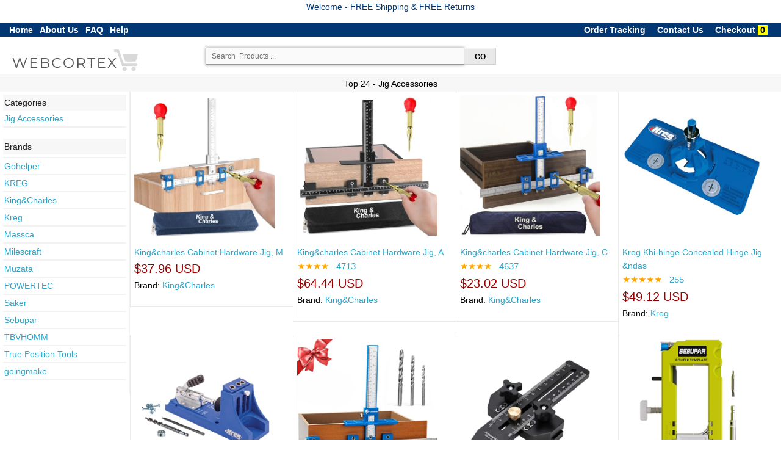

--- FILE ---
content_type: text/html; charset=UTF-8
request_url: https://webcortex.com/product.php?cat_text=+%3E+Tools+%26+Home+Improvement+%3E+Categories+%3E+Power+%26+Hand+Tools+%3E+Power+Tool+Parts+%26+Accessories+%3E+Jig+Accessories&&
body_size: 17336
content:

<!DOCTYPE html>

<html class="no-js" lang="en"> 
<head>

  <meta name="robots" content="max-image-size: large">
  <!--<meta charset="utf-8" />-->
  <meta name="msvalidate.01" content="E785BB1D07BE7E4A12ABD68074D4A13D" />
  <meta http-equiv="Content-type" content="text/html; charset=utf-8" />

  
  <!-- Set the viewport width to device width for mobile -->
  <!--<meta name="viewport" content="width=device-width" />-->
  <meta name="viewport" content="width=device-width, minimum-scale=1.0, maximum-scale=1.0, user-scalable=no">
 <!-- <link rel="stylesheet" href="css/styles.css">-->

 
  <title>
    WebCortex -  E-Commerce Since 2015 	
  </title>
	
      <meta name='keywords' content='WebCortex -  E-Commerce Since 2015 '><meta name='description' content='WebCortex -  E-Commerce Since 2015 '>  
 	<link rel="shortcut icon" href="/favicon.ico" type="image/x-icon">
	<link rel="icon" href="/favicon.ico" type="image/x-icon">
	<link rel="stylesheet" href="css/store.css">
	<script src="js/store.js"></script>
	<link rel="stylesheet" href="css/normalize.css">
	<!--<link rel="stylesheet" href="css/foundation.css">-->
	<link rel="stylesheet" href="css/foundation-small-ver4-mini.css">
	<!--<script src="js/vendor/custom.modernizr.js"></script>-->
  <link rel="stylesheet" href="css/my_styles.css">
	<script src="js/jquery.js"></script>
  <script src="js/jquery.autocomplete.min.js"></script>

 
<!-- <link rel="stylesheet" href="https://cdnjs.cloudflare.com/ajax/libs/font-awesome/4.7.0/css/font-awesome.min.css"> -->
<meta name="robots" content="max-snippet:50, max-image-preview:large" />
<style>
.fa {
  padding: 20px;
  font-size: 30px;
  width: 50px;
  text-align: center;
  text-decoration: none;
  margin: 5px 2px;
}
.fa:hover {
    opacity: 0.7;
}
.fa-facebook {
  background: #3B5998;
  color: white;
}
.fa-google {
  background: #dd4b39;
  color: white;
}
</style>




     

   
      <meta name="msvalidate.01" content="A145CEA4EBE03AAD807EE45CDCF67A87" />
     

  <script
    src="https://www.paypal.com/sdk/js?client-id=Aadp4NJT2UZpwLSqUqtq-py1MmRtlusG90UyI1dWicOAZ8OzZFINq2EIxBsdNVKPI-n_fnAxrjMMsUZZ&components=messages"
    data-namespace="PayPalSDK">
</script>

  <!-- Google Tag Manager -->
<script>(function(w,d,s,l,i){w[l]=w[l]||[];w[l].push({'gtm.start':
new Date().getTime(),event:'gtm.js'});var f=d.getElementsByTagName(s)[0],
j=d.createElement(s),dl=l!='dataLayer'?'&l='+l:'';j.async=true;j.src=
'https://www.googletagmanager.com/gtm.js?id='+i+dl;f.parentNode.insertBefore(j,f);
})(window,document,'script','dataLayer','GTM-N5H444K');</script>
<!-- End Google Tag Manager -->
<!-- Google Tag Manager (noscript) -->
<noscript><iframe src="https://www.googletagmanager.com/ns.html?id=GTM-N5H444K"
height="0" width="0" style="display:none;visibility:hidden"></iframe></noscript>
<!-- End Google Tag Manager (noscript) -->



<!-- Set up analytics on your website -  kitchen -  Install a tracking tag in your website code -->


 

<script async type='text/javascript' src='https://static.klaviyo.com/onsite/js/klaviyo.js?company_id=Y4yMuj'></script>

  <!-- code only for pinterest clicks   -->
       
        







   
<!-- another google ad account -->
        <!-- Google tag (gtag.js) -->
<script async src="https://www.googletagmanager.com/gtag/js?id=AW-16860027434">
</script>
<script>
  window.dataLayer = window.dataLayer || [];
  function gtag(){dataLayer.push(arguments);}
  gtag('js', new Date());

  gtag('config', 'AW-16860027434');
</script>
<!-- end of - another google ad account -->

<!-- Google tag (gtag.js) -->
<script async src="https://www.googletagmanager.com/gtag/js?id=G-T37D66VW3J"></script>
<script>
  window.dataLayer = window.dataLayer || [];
  function gtag(){dataLayer.push(arguments);}
  gtag('js', new Date());

  gtag('config', 'G-T37D66VW3J');
</script>

<!-- Google Tag Manager -->
<script>(function(w,d,s,l,i){w[l]=w[l]||[];w[l].push({'gtm.start':
new Date().getTime(),event:'gtm.js'});var f=d.getElementsByTagName(s)[0],
j=d.createElement(s),dl=l!='dataLayer'?'&l='+l:'';j.async=true;j.src=
'https://www.googletagmanager.com/gtm.js?id='+i+dl;f.parentNode.insertBefore(j,f);
})(window,document,'script','dataLayer','GTM-K9MK3G7T');</script>
<!-- End Google Tag Manager -->

<!-- Set up analytics on your website - homenkitchen -  Install a tracking tag in your website code -->

<!-- <meta name="google-site-verification" content="_RihX8UMx-aQvN9FmwOZWO3uCYJkg1vTzcaNcYNn_w4" /> -->

<!-- Google tag (gtag.js) -->
<script async src="https://www.googletagmanager.com/gtag/js?id=AW-11091391819"></script>
<script>
  window.dataLayer = window.dataLayer || [];
  function gtag(){dataLayer.push(arguments);}
  gtag('js', new Date());

  gtag('config', 'AW-11091391819');
</script>


        
























 


 



 

 

 




<!-- google Global site tag  -->
<!-- Global site tag (gtag.js) - AdWords: 815842198 -->
<!--
<script async src="https://www.googletagmanager.com/gtag/js?id=AW-815842198"></script>
<script>
  window.dataLayer = window.dataLayer || [];
  function gtag(){dataLayer.push(arguments);}
  gtag('js', new Date());

  gtag('config', 'AW-815842198');
</script>
-->
<!-- google Event snippet-->
<!--
<script>
  gtag('event', 'page_view', {
    'send_to': 'AW-815842198',
    'ecomm_pagetype': 'product',
    'ecomm_prodid': '',
    'ecomm_totalvalue': ''
  });
</script>
-->
<!-- Google Code for Remarketing Tag -->
			<!-- ------------------------------------------------
			Remarketing tags may not be associated with personally identifiable information or placed on pages related to sensitive categories. See more information and instructions on how to setup the tag on: http://google.com/ads/remarketingsetup
			------------------------------------------------- -->
<!--    
    <script type="text/javascript">
			var google_tag_params = {
			ecomm_prodid: '',
			ecomm_pagetype: 'product',
			ecomm_totalvalue: '',
			dynx_itemid: '',			
			dynx_pagetype:  'product',
			dynx_totalvalue:  '',
			};
			</script>
-->

<!--hot jar-->

    



<!-- PayPal BEGIN -->
<!--
  <script>
      ;(function(a,t,o,m,s){a[m]=a[m]||[];a[m].push({t:new Date().getTime(),event:'snippetRun'});var f=t.getElementsByTagName(o)[0],e=t.createElement(o),d=m!=='paypalDDL'?'&m='+m:'';e.async=!0;e.src='https://www.paypal.com/tagmanager/pptm.js?id='+s+d;f.parentNode.insertBefore(e,f);})(window,document,'script','paypalDDL','eaa697bb-182b-43af-b42d-87d770129d99');
    </script>
  -->
  <!-- PayPal END -->

<!--  
The global site tag adds visitors to your basic remarketing lists and sets new cookies on your domain, which will store information about the ad click that brought a user to your site. You must install this tag on every page of your website. 
help_outline
Copy the tag below and paste it in between the <head></head> tags of every page of your website. You only need to install the global site tag once per account, which can be used with both remarketing event snippets as well as conversion event snippets.
-->
<!-- Global site tag (gtag.js) - AdWords: 981270628 
<script async src="https://www.googletagmanager.com/gtag/js?id=AW-981270628"></script>
<script>
  window.dataLayer = window.dataLayer || [];
  function gtag(){dataLayer.push(arguments);}
  gtag('js', new Date());

  //gtag('config', 'AW-981270628');
  gtag('config', 'AW-981270628', {'send_page_view': false});
</script>
-->



 





  
  
  <!--YAHOO CODE for https://gemini.yahoo.com/-->
<!--
    <script type="application/javascript">(function(w,d,t,r,u){w[u]=w[u]||[];w[u].push({'projectId':'10000','properties':{'pixelId':'10172219','userEmail': '<email_address>'}});var s=d.createElement(t);s.src=r;s.async=true;s.onload=s.onreadystatechange=function(){var y,rs=this.readyState,c=w[u];if(rs&&rs!="complete"&&rs!="loaded"){return}try{y=YAHOO.ywa.I13N.fireBeacon;w[u]=[];w[u].push=function(p){y([p])};y(c)}catch(e){}};var scr=d.getElementsByTagName(t)[0],par=scr.parentNode;par.insertBefore(s,scr)})(window,document,"script","https://s.yimg.com/wi/ytc.js","dotq");</script>

    -->
 
 </head>
   
     
    

<body >

 
<!-- Google Tag Manager (noscript) -->
<noscript><iframe src="https://www.googletagmanager.com/ns.html?id=GTM-NTXMZDG"
height="0" width="0" style="display:none;visibility:hidden"></iframe></noscript>
<!-- End Google Tag Manager (noscript) -->

<!-- Google Tag Manager (noscript) -->
<noscript><iframe src="https://www.googletagmanager.com/ns.html?id=GTM-K9MK3G7T"
height="0" width="0" style="display:none;visibility:hidden"></iframe></noscript>
<!-- End Google Tag Manager (noscript) -->


<!--
<div class="row "  style="color:white; font-size: 12px; text-align:center" >
	<div class="large-12 small-12 columns " style=" text-align:center; font-size: 12px;  background-color:#ffffff; color:#B80009;"> &nbsp Free Shipping &nbsp  &nbsp &nbsp Free Returns &nbsp  &nbsp &nbsp PayPal Buyer Protection  &nbsp						
	 		
	</div>	
</div>	
    -->

<!--
<form method="get" action="http://www.bing.com/search">
<table border="0" align="center" cellpadding="0">
<tr><td>	<input type="text"   name="q" size="25" maxlength="255" value="" />
<input type="submit" value="Search" />
<input type="hidden"  name="q1" value="site:" /> 	</td></tr>
</table></form> -->

       
    
  
	<div class="row"  style="background-color:white; text-align:center; font-size: 14px;  color: #023773;" >
	<div class="large-12 small-12 columns"  style="padding: 4px;">
	<!-- <ul class=" button-group  " style="font-weight:normal;  text-align:center; font-size: 14px;  color: #023773;">
       
		<li>Welcome -  FREE Shipping & FREE Returns </li> 			
        </ul> -->
		Welcome -  FREE Shipping & FREE Returns
		 <!--  &nbsp; January 2026 - New Year's Day   Deals  &nbsp;  FREE Shipping & FREE Returns -->
    </div>
</div>
<br>
 
 


    
      
    
<div class="row"  style="background-color:#023773; box-shadow: 0px 0px 0px #616263; " >
	<div class="large-12 small-12 columns"  >
				<ul class="left button-group  " style="font-weight:bold;  font-size: 14px;  color: white;">
            
        <!--<li><a class=" small  alert"  href="product.php?search_param=HOMEPAGE" style=" color:black;"></a>&nbsp;  &nbsp; &nbsp;</li>    -->
            
   				<li><a class=" small  alert" href="/"  style="font-weight:bold;  font-size: 14px; color:white;" >Home</a>&nbsp; &nbsp; </li> 		

		<li><a class=" small  alert" href="about-us.php"  style="font-weight:bold;  font-size: 14px; color:white;" >About Us</a>&nbsp; &nbsp; </li> 
		<li><a class=" small  alert" href="faq-new.php"  style="font-weight:bold;  font-size: 14px; color:white;" >FAQ</a>&nbsp; &nbsp; </li> 
		<li><a class=" small  alert" href="menu-help.php"  style="font-weight:bold;  font-size: 14px; color:white;" >Help</a>&nbsp; &nbsp; </li> 
		               
        										
            
		<!--<li>&nbsp;<a class="  small  " href="return-policy.php" style="font-size: ; color:;" >Return Policy</a>&nbsp; </li> --> 	
             
	</ul>
			<ul class="right button-group  " style="font-weight:normal;  font-size: 14px;  color: white;">	
           
        
								
		<li>&nbsp;<a class=" small  alert" href="https://www.webcortex.com/my_order.php?"  style="font-weight:bold;  font-size: 14px; color:white";>Order Tracking</a>&nbsp;  &nbsp; &nbsp;</li> 
				
		
		<li><a class="  small  " href="https://www.webcortex.com/contact.php?" style="font-weight:bold;  font-size: 14px; color:white";  >Contact Us</a>&nbsp;  &nbsp; &nbsp;</li> 
		<li><a class="  small  " href="https://www.webcortex.com/view_cart.php?#view_cart" style="font-weight:bold;  font-size: 14px;  color:white"; >Checkout</a>&nbsp;<span style=" font-weight:bold; color:black; background-color:yellow; " >&nbsp;0&nbsp;</span>&nbsp;</li> 
		<li>&nbsp;</li> 
	</ul>

				
	</div>
 </div>
 <br/>
  
  
  

<div class="row"  style="background-color:#ffffff;"  >
    <div class="large-3 small-12 columns">
	
       <a style="text-decoration: none;"  class=" small secondary"  href="product.php?search_param=HOMEPAGE" >
	   							<img  style="width: 75% ; height: 75% ;"  src="images/webcortex.png" />
				
	   	 </a>
	 <!--<a style="text-decoration:none;"  class=" button small "  href="http://www.webcortex.com/product.php?search_param=HOMEPAGE" ><span style="font-size: 16px; font-weight:bold; color: #ffffff; " >.com</span></a>	  -->
        
    </div>
	
 <div id="message_after" class="large-5 small-12 columns">		
	
     
		<form style="padding: 2px;" id="search_form_id" name="search_form" action="product.php?" method="post" onsubmit="return validateForm()">	
  
      	  	 <ul class="left button-group  " style="width: 100%; font-size: 12px;   color: #000000;">			  
		<li style="width: 85%; font-size: 12px;   color: #000000;">
			
				
					<input  id="searching" style=" 	 font-size: 12px;"  placeholder=" Search  Products ...  " type="search" name="search_param"  maxlength="80">		
						
				</li>
			
		<li style="width: 10%; font-size: 12px;   color: #000000;">			
				<input id="go_search_button" type="submit"  style="	font-size: 12px;  color: #000000;"   class=" button small secondary" value=" GO " >							
		</li> 
			
	</ul> 
		 <ul class="left  button-group  " style="width: 80%; font-size: 12px;   color: #000000;">			  
		
	
		
		</ul>
		<!--
		<ul class="left button-group  " style="font-size: 12px;   color: #000000;">		
			<li >&nbsp;&nbsp;&nbsp;548,225  Items			
			</li >
			<li >&nbsp;-&nbsp;6,898	Categories		
			</li >
			<li >&nbsp;-&nbsp;75,671	Brands		
			</li >
		 </ul>		
		 -->
         
 </form>
      
	</div>
	<div class="large-4 small-12 columns right ">
        
        <!--<img class="paypal_header_on"  src="images/paypal_header.png" />-->        
		
	<div style="padding:5px; text-align:center; font-size: 15px; display:none; border-bottom: 1px solid #f7f7f7; color: #ffffff; background-color: #990000; font-weight:bold; " class="focusing_on" >  Fast Delivery & Superior Support  </div>        
	   	
        
         
	</div>	
</div>

<!--
<div class="row"  style="background-color:#023773"  >
	<div class="large-12 small-12 columns">
			<ul class="left button-group  " style="font-size: 12px;  color: #ffffff;">
		<li>Department -  </li> 			
		<li>&nbsp; <a class=" small  alert" href="product.php?search_param=Arts+%26+Entertainment"  style="font-size: 12px; color: #ffffff; " >Arts & Entertainment</a> | </li> 		
		<li>&nbsp; <a class=" small  alert" href="product.php?search_param=Apparel+%26+Accessories"  style="font-size: 12px; color: #ffffff; " >Apparel & Accessories</a> | </li> 
		<li>&nbsp; <a class=" small  alert" href="product.php?search_param=Baby+%26+Toddler"  style="font-size: 12px; color: #ffffff; " >  Baby & Toddler</a>   |    </li> 
		<li>&nbsp; <a class=" small  alert" href="product.php?search_param=Electronics"  style="font-size: 12px; color: #ffffff; " > Electronics</a>    |   </li> 
		<li>&nbsp; <a class=" small  alert" href="product.php?search_param=Hardware"  style="font-size: 12px; color: #ffffff; " > Hardware</a>    |   </li> 
		<li>&nbsp; <a class=" small  alert" href="product.php?search_param=Home+%26+Garden"  style="font-size: 12px; color: #ffffff; " > Home & Garden</a>    |   </li> 
		<li>&nbsp;<a class=" small  alert" href="product.php?search_param=Animals+%26+Pet+Supplies" style="font-size: 12px; color: #ffffff; "  >Pets Supplies </a> | </li> 
		<li>&nbsp; <a class=" small  alert" href="product.php?search_param=Sporting+Goods"  style="font-size: 12px; color: #ffffff; " >Sporting Goods</a>       </li> 
		
		</ul>
	</div>
 </div>
-->
<!--  -->
 

 
<!--
<div class="row "  style="color:white; font-size: 12px; text-align:center" >
-->
	<!--<div class="large-3 small-3 columns" style="background-color:#DE0962;">Free Shipping</div>
	<div class="large-3 small-3 columns" style="background-color:#4509DE;">24/7 Support</div>
	<div class="large-3 small-3 columns" style="background-color:#04B831;">Fast Delivery</div>-->
	<!--
	<div class="large-3 small-12 columns" >&nbsp;</div>
	<div class="large-6 small-12 columns " style=" text-align:center"> 
	&nbsp;
	</div>
	<div class="large-3 small-12 columns" ><span style="font-size: 12px; font-weight:bold; background-color:#000000; color:white;" >
	BLACK FRIDAY SALE </span> </div>
	
</div>	
-->

    

  <!-- focus on search box ...-->
<script> 
 $( document ).ready(function() { 
   //$( "#searching" ).focus();
   document.getElementById("searching").focus();
 }); 
</script>

    

       
 
 
 <style>
#myBtn { display: none; position: fixed; bottom: 20px; right: 30px; z-index: 99; border: none; outline: none; background-color: #ffffff; color: white; cursor: pointer; max-width:52px; max-height:52px; padding: 6px; border-radius: 52px; }
#myBtn:hover { background-color: #f2f3f4; }
</style> 
<!--<button onclick="topFunction()" id="myBtn" title="Back To Top">Back To Top</button>-->
<img onclick="topFunction()" width id="myBtn" title="Back To Top" src="images/back_to.png" style=" z-index: 1100;">	
<script>
// When the user scrolls down 20px from the top of the document, show the button
window.onscroll = function() {scrollFunction()};

function scrollFunction() {
    if (document.body.scrollTop > 40 || document.documentElement.scrollTop > 40) {
        document.getElementById("myBtn").style.display = "block";
    } else {
        document.getElementById("myBtn").style.display = "none";
    }
}
// When the user clicks on the button, scroll to the top of the document
function topFunction() {
    document.body.scrollTop = 0;
    document.documentElement.scrollTop = 0;
}
</script>
  	 
		<!------ajax code for add watch list------->
				
			<script>
			function save_to_watch(str,ii) {
			//alert(str + ii);
			 //document.getElementById("text_watch_list").innerHTML = str;
			   //document.getElementById("text_watch_list" + ii).innerHTML = "bla bla";
				if (str == "") {
					document.getElementById("text_watch_list1").innerHTML = "";
					return;
				} else { 
					if (window.XMLHttpRequest) {
						// code for IE7+, Firefox, Chrome, Opera, Safari
						xmlhttp = new XMLHttpRequest();
					} else {
						// code for IE6, IE5
						xmlhttp = new ActiveXObject("Microsoft.XMLHTTP");
					}
					xmlhttp.onreadystatechange = function() {
						if (xmlhttp.readyState == 4 && xmlhttp.status == 200) {
							document.getElementById("text_watch_list"+ii).innerHTML = xmlhttp.responseText;
							//document.getElementById("text_watch_list_hide"+ii).style.visibility = "hidden";
						}
					}
					xmlhttp.open("GET","post_ajax.php?watch_list_sku="+str,true);
					xmlhttp.send();
				}
			}
			function delete_from_watch(str,ii) {
			//alert(str + ii);
			 //document.getElementById("text_watch_list_delete").innerHTML = str;
			   //document.getElementById("text_watch_list_delete" + ii).innerHTML = "bla bla";
				if (str == "") {
					document.getElementById("text_watch_list1").innerHTML = "";
					return;
				} else { 
					if (window.XMLHttpRequest) {
						// code for IE7+, Firefox, Chrome, Opera, Safari
						xmlhttp = new XMLHttpRequest();
					} else {
						// code for IE6, IE5
						xmlhttp = new ActiveXObject("Microsoft.XMLHTTP");
					}
					xmlhttp.onreadystatechange = function() {
						if (xmlhttp.readyState == 4 && xmlhttp.status == 200) {
							document.getElementById("text_watch_list_delete"+ii).innerHTML = xmlhttp.responseText;
							//document.getElementById("text_watch_list_hide"+ii).style.visibility = "hidden";
						}
					}
					xmlhttp.open("GET","post_ajax.php?delete_from_watch_list_sku="+str,true);
					xmlhttp.send();
				}
			}
			</script>	
<!------ajax code------->


  


			<!--
    <div class="row"   style="width:60%; padding: 0px; font-size: 14px;" > 
    <div class="large-3 columns small-6 columns  " style=" background-color:#023773; text-align: center;" >		  
	<a href='product.php?search_box=Halloween' style="color:white;font-size: 14px;" >Shop Halloween</a> 	
	 </div> 
    <div class="large-3 columns small-6 columns  " style="  background-color:#023773; text-align: center;" >		  
	<a href='product.php?search_param=Apparel+%26+Accessories' style="color:white; font-size: 14px;">New Arrivals</a> 	
	 </div> 
    <div class="large-3 columns small-6 columns  " style=" background-color:#023773; text-align: center;" >		  
	<a href='product.php?search_param=Electronics&sort=qty'style="color:white; font-size: 14px;">Top Sellers</a> 	
	 </div> 
    <div class="large-3 columns small-6 columns  " style=" background-color:#023773; text-align: center;" >		  
	<a href='product.php?search_param=Home+%26+Garden&sort=1'style="color:white; font-size: 14px;">Deals</a> 	
	 </div> 	 
  </div>    
-->

	





<!-- disabled related_categories for now ...-->



		

		
 

		


 
 

  


 	 
   <div class="row"  style="border-top:1px  solid #F2F2F2; border-bottom:0px solid #F2F2F2; padding:5px; background-color:#f7f7f7;  text-align: center;"  > 
    <div class="large-12 columns " >	
		<span    style="font-size: 18px;  color:#000000;"> 
	  </span>
		<span id="main_title" style="font-size: 14px; color:#000000;"> 
		Top 24 -   Jig Accessories <!--()-->
		</span>		
	 </div> 
  </div> 
  



<!-- 
   <div class="row"  style="border-top:0px  solid #F2F2F2; border-bottom:0px solid #F2F2F2; padding:2px;   text-align: center;"  > 
    <div class="large-12 columns " >	
		<span style="font-size: 14px; color:#990000;background-color:white;"> 
         &nbsp;  For updated  price & availability go to product details page &nbsp;
		</span>		
	 </div> 
  </div>  -->

		

		


<div class="row"    > 
 <div class="large-2 columns " style="border-right:1px solid #F2F2F2; padding:5px; background-color:";>
  
 	<ul id='all_categories' class="no-bullet" style="font-size: 14px;  color: ;">			
	 <li style="border-bottom:0px solid #F2F2F2; padding:2px; background-color:#f7f7f7;">Categories</li>	
						 
			<li style="border-bottom:2px solid #F2F2F2; padding:2px;"><a class=" small  alert" href="product.php?cat_text=+%3E+Tools+%26+Home+Improvement+%3E+Categories+%3E+Power+%26+Hand+Tools+%3E+Power+Tool+Parts+%26+Accessories+%3E+Jig+Accessories&&"  style="font-size: 13; color:; " > Jig Accessories</a>    </li> 
							
		</ul>
		

		
 <ul id='all_brands' class="no-bullet" style="font-size: 14px;  color: ;">			
 <li style="border-bottom:0px solid #F2F2F2; padding:2px;  background-color:#f7f7f7;">Brands</li>	
					 
			<li style="border-bottom:2px solid #F2F2F2; padding:2px;"><a class=" small  alert" href="product.php?brand=&&"  style="font-size: 13; color:; " ></a>   </li> 		
					 
			<li style="border-bottom:2px solid #F2F2F2; padding:2px;"><a class=" small  alert" href="product.php?brand=Gohelper&&"  style="font-size: 13; color:; " >Gohelper</a>   </li> 		
					 
			<li style="border-bottom:2px solid #F2F2F2; padding:2px;"><a class=" small  alert" href="product.php?brand=KREG&&"  style="font-size: 13; color:; " >KREG</a>   </li> 		
					 
			<li style="border-bottom:2px solid #F2F2F2; padding:2px;"><a class=" small  alert" href="product.php?brand=King%26Charles&&"  style="font-size: 13; color:; " >King&Charles</a>   </li> 		
					 
			<li style="border-bottom:2px solid #F2F2F2; padding:2px;"><a class=" small  alert" href="product.php?brand=Kreg&&"  style="font-size: 13; color:; " >Kreg</a>   </li> 		
					 
			<li style="border-bottom:2px solid #F2F2F2; padding:2px;"><a class=" small  alert" href="product.php?brand=Massca&&"  style="font-size: 13; color:; " >Massca</a>   </li> 		
					 
			<li style="border-bottom:2px solid #F2F2F2; padding:2px;"><a class=" small  alert" href="product.php?brand=Milescraft&&"  style="font-size: 13; color:; " >Milescraft</a>   </li> 		
					 
			<li style="border-bottom:2px solid #F2F2F2; padding:2px;"><a class=" small  alert" href="product.php?brand=Muzata&&"  style="font-size: 13; color:; " >Muzata</a>   </li> 		
					 
			<li style="border-bottom:2px solid #F2F2F2; padding:2px;"><a class=" small  alert" href="product.php?brand=POWERTEC&&"  style="font-size: 13; color:; " >POWERTEC</a>   </li> 		
					 
			<li style="border-bottom:2px solid #F2F2F2; padding:2px;"><a class=" small  alert" href="product.php?brand=Saker&&"  style="font-size: 13; color:; " >Saker</a>   </li> 		
					 
			<li style="border-bottom:2px solid #F2F2F2; padding:2px;"><a class=" small  alert" href="product.php?brand=Sebupar&&"  style="font-size: 13; color:; " >Sebupar</a>   </li> 		
					 
			<li style="border-bottom:2px solid #F2F2F2; padding:2px;"><a class=" small  alert" href="product.php?brand=TBVHOMM&&"  style="font-size: 13; color:; " >TBVHOMM</a>   </li> 		
					 
			<li style="border-bottom:2px solid #F2F2F2; padding:2px;"><a class=" small  alert" href="product.php?brand=True+Position+Tools&&"  style="font-size: 13; color:; " >True Position Tools</a>   </li> 		
					 
			<li style="border-bottom:2px solid #F2F2F2; padding:2px;"><a class=" small  alert" href="product.php?brand=goingmake&&"  style="font-size: 13; color:; " >goingmake</a>   </li> 		
						
	</ul>
		

</div>


 <div id="response" class="large-10 columns ">
   	
  <div class="row" > 
  <!--<div class="large-3 columns" style=" padding:12px;">				-->
 <!--<div class="large-3 columns wrapper" style="border:0px  dashed red;border-radius:5px; padding:12px; "><hr style="border-color:red;">	-->	
   
   
   <div class="large-3 columns small-6 columns  "  style="border-bottom:1px solid #e9e9e9; border-left:1px solid #e9e9e9; padding:6px; ">
   		
			       
		   
        <a  href="https://www.webcortex.com/product_detail.php?id=SKUB0915S95G2&click_src=inside&search_param=+Tool+Accessories+%3E+Tool+Handles&item_name=King%26amp%3Bcharles+Cabinet+Hardware+Jig%2C+Metal+Cabinet+Handle+Jig+With+Automatic+Center+Punch%2C+Perfect+Set+-+Avoid+Jitter+Caused+By+Direct+Drilling%2C+Use+For+Handles+And+Pulls+On+Drawers%2Fdoors.&r=#item_name">    
          
		<!--
		<img title="King&amp;charles Cabinet Hardware Jig, Metal Cabinet Handle Jig With Automatic Center Punch, Perfect Set - Avoid Jitter Caused By Direct Drilling, Use For Handles And Pulls On Drawers/doors." src="/scripts_php/timthumb.php?src=https://m.media-amazon.com/images/I/415UvkPMrwL._SL500_.jpg&w=250&h=250&q=90" />	-->
		<div  style="width:230px;  height:230px; " ><img style="border: 0px solid #F2F2F2;  max-width:230px;  max-height:230px; " title="King&amp;charles Cabinet Hardware Jig, Metal Cabinet Handle Jig With Automatic Center Punch, Perfect Set - Avoid Jitter Caused By Direct Drilling, Use For Handles And Pulls On Drawers/doors." src="https://m.media-amazon.com/images/I/415UvkPMrwL._SL500_.jpg" />
		</div>
		<br/><p style="font-size: 14px;  "  align=left> 	King&amp;charles Cabinet Hardware Jig, M		</a>	
		<br/>
		
		   

			 
			 <span style="font-size: 20px;  color: #990000;">$37.96 USD </span>
			 	 
										<br/><span style='font-size: 14px;  color: black;'>Brand: <a  href="product.php?brand=King%26Charles"> King&Charles</a></span>
				
		
			
				
		
		<!------ajax code------->
		<!--<br/>
			-->
		<!------end of ajax code------->
		<br/>
		<!--<a style='font-size: 14px; '" href="product_detail.php?id=SKUB0915S95G2&search_param=+Tool+Accessories+%3E+Tool+Handles&item_name=King%26amp%3Bcharles+Cabinet+Hardware+Jig%2C+Metal+Cabinet+Handle+Jig+With+Automatic+Center+Punch%2C+Perfect+Set+-+Avoid+Jitter+Caused+By+Direct+Drilling%2C+Use+For+Handles+And+Pulls+On+Drawers%2Fdoors.&r=#item_name"> Buy Now </a>-->
		 
		</p>	
	
			<!--<a style="font-size: 14px; color: #990000; background-color:#d0d0d0;" href="product.php?search_param=&main_categ=#sub_categ">   </a>-->
			
				
    </div>
	
   
          
  <!--<div class="large-3 columns wrapper " style="border:0px  dashed red;border-radius:5px; padding:12px; "><hr style="border-color:red;">		-->
   
   
   <div class="large-3 columns small-6 columns  "  style="border-bottom:1px solid #e9e9e9; border-left:1px solid #e9e9e9; padding:6px; ">
   		
			       
		   
        <a  href="https://www.webcortex.com/product_detail.php?id=SKUB097SFZG3Y&click_src=inside&search_param=+Tool+Accessories+%3E+Tool+Handles&item_name=King%26amp%3Bcharles+Cabinet+Hardware+Jig%2C+Aluminum+Alloy+Cabinet+Handle+Jig+With+Automatic+Center+Punch%2C+Avoid+Jitter+Caused+By+Direct+Drilling%2C+Use+For+Handles+And+Pulls+On+Drawers%2Fdoors.&r=#item_name">    
          
		<!--
		<img title="King&amp;charles Cabinet Hardware Jig, Aluminum Alloy Cabinet Handle Jig With Automatic Center Punch, Avoid Jitter Caused By Direct Drilling, Use For Handles And Pulls On Drawers/doors." src="/scripts_php/timthumb.php?src=https://m.media-amazon.com/images/I/41tNJlMsaiL._SL500_.jpg&w=250&h=250&q=90" />	-->
		<div  style="width:230px;  height:230px; " ><img style="border: 0px solid #F2F2F2;  max-width:230px;  max-height:230px; " title="King&amp;charles Cabinet Hardware Jig, Aluminum Alloy Cabinet Handle Jig With Automatic Center Punch, Avoid Jitter Caused By Direct Drilling, Use For Handles And Pulls On Drawers/doors." src="https://m.media-amazon.com/images/I/41tNJlMsaiL._SL500_.jpg" />
		</div>
		<br/><p style="font-size: 14px;  "  align=left> 	King&amp;charles Cabinet Hardware Jig, A		</a>	
		<br/>
		
						<span style="font-size:15px;color:orange;">&starf;&starf;&starf;&starf;</span>&nbsp;&nbsp;
				<span style="font-size:15px;color:#2ba6cb;">4713 </span>
				<br/>
				   

			 
			 <span style="font-size: 20px;  color: #990000;">$64.44 USD </span>
			 	 
										<br/><span style='font-size: 14px;  color: black;'>Brand: <a  href="product.php?brand=King%26Charles"> King&Charles</a></span>
				
		
			
				
		
		<!------ajax code------->
		<!--<br/>
			-->
		<!------end of ajax code------->
		<br/>
		<!--<a style='font-size: 14px; '" href="product_detail.php?id=SKUB097SFZG3Y&search_param=+Tool+Accessories+%3E+Tool+Handles&item_name=King%26amp%3Bcharles+Cabinet+Hardware+Jig%2C+Aluminum+Alloy+Cabinet+Handle+Jig+With+Automatic+Center+Punch%2C+Avoid+Jitter+Caused+By+Direct+Drilling%2C+Use+For+Handles+And+Pulls+On+Drawers%2Fdoors.&r=#item_name"> Buy Now </a>-->
		 
		</p>	
	
			<!--<a style="font-size: 14px; color: #990000; background-color:#d0d0d0;" href="product.php?search_param=&main_categ=#sub_categ">   </a>-->
			
				
    </div>
	
   
          
  <!--<div class="large-3 columns wrapper " style="border:0px  dashed red;border-radius:5px; padding:12px; "><hr style="border-color:red;">		-->
   
   
   <div class="large-3 columns small-6 columns  "  style="border-bottom:1px solid #e9e9e9; border-left:1px solid #e9e9e9; padding:6px; ">
   		
			       
		   
        <a  href="https://www.webcortex.com/product_detail.php?id=SKUB0873WVT9F&click_src=inside&search_param=+Tool+Accessories+%3E+Jigs&item_name=King%26amp%3Bcharles+Cabinet+Hardware+Jig%2C+Cabinet+Handle+Jig+With+Automatic+Center+Punch%2C+Avoid+Jitter+Caused+By+Direct+Drilling.+Use+For+Handles+And+Pulls+On+Drawers%2Fdoors%2C+Perfect+Set.&r=#item_name">    
          
		<!--
		<img title="King&amp;charles Cabinet Hardware Jig, Cabinet Handle Jig With Automatic Center Punch, Avoid Jitter Caused By Direct Drilling. Use For Handles And Pulls On Drawers/doors, Perfect Set." src="/scripts_php/timthumb.php?src=https://m.media-amazon.com/images/I/41umkvmaaSL._SL500_.jpg&w=250&h=250&q=90" />	-->
		<div  style="width:230px;  height:230px; " ><img style="border: 0px solid #F2F2F2;  max-width:230px;  max-height:230px; " title="King&amp;charles Cabinet Hardware Jig, Cabinet Handle Jig With Automatic Center Punch, Avoid Jitter Caused By Direct Drilling. Use For Handles And Pulls On Drawers/doors, Perfect Set." src="https://m.media-amazon.com/images/I/41umkvmaaSL._SL500_.jpg" />
		</div>
		<br/><p style="font-size: 14px;  "  align=left> 	King&amp;charles Cabinet Hardware Jig, C		</a>	
		<br/>
		
						<span style="font-size:15px;color:orange;">&starf;&starf;&starf;&starf;</span>&nbsp;&nbsp;
				<span style="font-size:15px;color:#2ba6cb;">4637 </span>
				<br/>
				   

			 
			 <span style="font-size: 20px;  color: #990000;">$23.02 USD </span>
			 	 
										<br/><span style='font-size: 14px;  color: black;'>Brand: <a  href="product.php?brand=King%26Charles"> King&Charles</a></span>
				
		
			
				
		
		<!------ajax code------->
		<!--<br/>
			-->
		<!------end of ajax code------->
		<br/>
		<!--<a style='font-size: 14px; '" href="product_detail.php?id=SKUB0873WVT9F&search_param=+Tool+Accessories+%3E+Jigs&item_name=King%26amp%3Bcharles+Cabinet+Hardware+Jig%2C+Cabinet+Handle+Jig+With+Automatic+Center+Punch%2C+Avoid+Jitter+Caused+By+Direct+Drilling.+Use+For+Handles+And+Pulls+On+Drawers%2Fdoors%2C+Perfect+Set.&r=#item_name"> Buy Now </a>-->
		 
		</p>	
	
			<!--<a style="font-size: 14px; color: #990000; background-color:#d0d0d0;" href="product.php?search_param=&main_categ=#sub_categ">   </a>-->
			
				
    </div>
	
   
          
  <!--<div class="large-3 columns wrapper " style="border:0px  dashed red;border-radius:5px; padding:12px; "><hr style="border-color:red;">		-->
   
   
   <div class="large-3 columns small-6 columns  "  style="border-bottom:1px solid #e9e9e9; border-left:1px solid #e9e9e9; padding:6px; ">
   		
			       
		   
        <a  href="https://www.webcortex.com/product_detail.php?id=SKUB01JQ74FMQ&click_src=inside&search_param=+Tool+Accessories+%3E+Jigs&item_name=Kreg+Khi-hinge+Concealed+Hinge+Jig+%26ndash%3B+Precision+Cabinet+Door+Hinge+Tool+%26ndash%3B+Drill+Guide+For+Concealed+%28euro%29+Cabinet+Hinge+Installation+%26ndash%3B+Adjustable+Boring+Jig+%26ndash%3B+35mm+Cup-style+Concealed+Hinges&r=#item_name">    
          
		<!--
		<img title="Kreg Khi-hinge Concealed Hinge Jig &ndash; Precision Cabinet Door Hinge Tool &ndash; Drill Guide For Concealed (euro) Cabinet Hinge Installation &ndash; Adjustable Boring Jig &ndash; 35mm Cup-style Concealed Hinges" src="/scripts_php/timthumb.php?src=https://m.media-amazon.com/images/I/41SxeCV4tKL._SL500_.jpg&w=250&h=250&q=90" />	-->
		<div  style="width:230px;  height:230px; " ><img style="border: 0px solid #F2F2F2;  max-width:230px;  max-height:230px; " title="Kreg Khi-hinge Concealed Hinge Jig &ndash; Precision Cabinet Door Hinge Tool &ndash; Drill Guide For Concealed (euro) Cabinet Hinge Installation &ndash; Adjustable Boring Jig &ndash; 35mm Cup-style Concealed Hinges" src="https://m.media-amazon.com/images/I/41SxeCV4tKL._SL500_.jpg" />
		</div>
		<br/><p style="font-size: 14px;  "  align=left> 	Kreg Khi-hinge Concealed Hinge Jig &ndas		</a>	
		<br/>
		
						<span style="font-size:15px;color:orange;">&starf;&starf;&starf;&starf;&starf;</span>&nbsp;&nbsp;
				<span style="font-size:15px;color:#2ba6cb;">255 </span>
				<br/>
				   

			 
			 <span style="font-size: 20px;  color: #990000;">$49.12 USD </span>
			 	 
										<br/><span style='font-size: 14px;  color: black;'>Brand: <a  href="product.php?brand=Kreg"> Kreg</a></span>
				
		
			
				
		
		<!------ajax code------->
		<!--<br/>
			-->
		<!------end of ajax code------->
		<br/>
		<!--<a style='font-size: 14px; '" href="product_detail.php?id=SKUB01JQ74FMQ&search_param=+Tool+Accessories+%3E+Jigs&item_name=Kreg+Khi-hinge+Concealed+Hinge+Jig+%26ndash%3B+Precision+Cabinet+Door+Hinge+Tool+%26ndash%3B+Drill+Guide+For+Concealed+%28euro%29+Cabinet+Hinge+Installation+%26ndash%3B+Adjustable+Boring+Jig+%26ndash%3B+35mm+Cup-style+Concealed+Hinges&r=#item_name"> Buy Now </a>-->
		 
		</p>	
	
			<!--<a style="font-size: 14px; color: #990000; background-color:#d0d0d0;" href="product.php?search_param=&main_categ=#sub_categ">   </a>-->
			
				
    </div>
	
   
      		</div> <!--<hr/> -->
  	
  <div class="row" > 
  <!--<div class="large-3 columns" style=" padding:12px;">				-->
 <!--<div class="large-3 columns wrapper" style="border:0px  dashed red;border-radius:5px; padding:12px; "><hr style="border-color:red;">	-->	
   
   
   <div class="large-3 columns small-6 columns  "  style="border-bottom:1px solid #e9e9e9; border-left:1px solid #e9e9e9; padding:6px; ">
   		
			       
		   
        <a  href="https://www.webcortex.com/product_detail.php?id=SKUB001DYFISG&click_src=inside&search_param=+Tools+%3E+Tool+Sets+%3E+Power+Tool+Combo+Sets&item_name=Kreg+K4+Pocket+Hole+Jig+-+Adjustable%2C+Versatile+Jig+For+Strong+Joints+-+Create+Perfect%2C+Rock-solid+Joints+-+Easily+Adjustable+Drill+Guides+-+For+Materials+1%2F2%26quot%3B+To+1+1%2F2%26quot%3B+Thick&r=#item_name">    
          
		<!--
		<img title="Kreg K4 Pocket Hole Jig - Adjustable, Versatile Jig For Strong Joints - Create Perfect, Rock-solid Joints - Easily Adjustable Drill Guides - For Materials 1/2&quot; To 1 1/2&quot; Thick" src="/scripts_php/timthumb.php?src=https://m.media-amazon.com/images/I/41nFyZ81ltL._SL500_.jpg&w=250&h=250&q=90" />	-->
		<div  style="width:230px;  height:230px; " ><img style="border: 0px solid #F2F2F2;  max-width:230px;  max-height:230px; " title="Kreg K4 Pocket Hole Jig - Adjustable, Versatile Jig For Strong Joints - Create Perfect, Rock-solid Joints - Easily Adjustable Drill Guides - For Materials 1/2&quot; To 1 1/2&quot; Thick" src="https://m.media-amazon.com/images/I/41nFyZ81ltL._SL500_.jpg" />
		</div>
		<br/><p style="font-size: 14px;  "  align=left> 	Kreg K4 Pocket Hole Jig - Adjustable, Ve		</a>	
		<br/>
		
						<span style="font-size:15px;color:orange;">&starf;&starf;&starf;&starf;&starf;</span>&nbsp;&nbsp;
				<span style="font-size:15px;color:#2ba6cb;">652 </span>
				<br/>
				   

			 
			 <span style="font-size: 20px;  color: #990000;">$134.55 USD </span>
			 	 
										<br/><span style='font-size: 14px;  color: black;'>Brand: <a  href="product.php?brand=Kreg"> Kreg</a></span>
				
		
			
				
		
		<!------ajax code------->
		<!--<br/>
			-->
		<!------end of ajax code------->
		<br/>
		<!--<a style='font-size: 14px; '" href="product_detail.php?id=SKUB001DYFISG&search_param=+Tools+%3E+Tool+Sets+%3E+Power+Tool+Combo+Sets&item_name=Kreg+K4+Pocket+Hole+Jig+-+Adjustable%2C+Versatile+Jig+For+Strong+Joints+-+Create+Perfect%2C+Rock-solid+Joints+-+Easily+Adjustable+Drill+Guides+-+For+Materials+1%2F2%26quot%3B+To+1+1%2F2%26quot%3B+Thick&r=#item_name"> Buy Now </a>-->
		 
		</p>	
	
			<!--<a style="font-size: 14px; color: #990000; background-color:#d0d0d0;" href="product.php?search_param=&main_categ=#sub_categ">   </a>-->
			
				
    </div>
	
   
          
  <!--<div class="large-3 columns wrapper " style="border:0px  dashed red;border-radius:5px; padding:12px; "><hr style="border-color:red;">		-->
   
   
   <div class="large-3 columns small-6 columns  "  style="border-bottom:1px solid #e9e9e9; border-left:1px solid #e9e9e9; padding:6px; ">
   		
			       
		   
        <a  href="https://www.webcortex.com/product_detail.php?id=SKUB093D7LQ5Z&click_src=inside&search_param=+Tool+Accessories&item_name=Cabinet+Hardware+Jig%2C+Punch+Locator+Drill+Guide%2Cwood+Drilling+Dowelling+Guide+For+Installation+Of+Handles+Knobs+On+Doors+And+Drawer%2C+Cabinet+Template+Tool+For+Handles+And+Pulls&r=#item_name">    
          
		<!--
		<img title="Cabinet Hardware Jig, Punch Locator Drill Guide,wood Drilling Dowelling Guide For Installation Of Handles Knobs On Doors And Drawer, Cabinet Template Tool For Handles And Pulls" src="/scripts_php/timthumb.php?src=https://m.media-amazon.com/images/I/41VUbDvv+CL._SL500_.jpg&w=250&h=250&q=90" />	-->
		<div  style="width:230px;  height:230px; " ><img style="border: 0px solid #F2F2F2;  max-width:230px;  max-height:230px; " title="Cabinet Hardware Jig, Punch Locator Drill Guide,wood Drilling Dowelling Guide For Installation Of Handles Knobs On Doors And Drawer, Cabinet Template Tool For Handles And Pulls" src="https://m.media-amazon.com/images/I/41VUbDvv+CL._SL500_.jpg" />
		</div>
		<br/><p style="font-size: 14px;  "  align=left> 	Cabinet Hardware Jig, Punch Locator Dril		</a>	
		<br/>
		
						<span style="font-size:15px;color:orange;">&starf;&starf;&starf;&starf;</span>&nbsp;&nbsp;
				<span style="font-size:15px;color:#2ba6cb;">1954 </span>
				<br/>
				   

			 
			 <span style="font-size: 20px;  color: #990000;">$20.13 USD </span>
			 	 
										<br/><span style='font-size: 14px;  color: black;'>Brand: <a  href="product.php?brand=TBVHOMM"> TBVHOMM</a></span>
				
		
			
				
		
		<!------ajax code------->
		<!--<br/>
			-->
		<!------end of ajax code------->
		<br/>
		<!--<a style='font-size: 14px; '" href="product_detail.php?id=SKUB093D7LQ5Z&search_param=+Tool+Accessories&item_name=Cabinet+Hardware+Jig%2C+Punch+Locator+Drill+Guide%2Cwood+Drilling+Dowelling+Guide+For+Installation+Of+Handles+Knobs+On+Doors+And+Drawer%2C+Cabinet+Template+Tool+For+Handles+And+Pulls&r=#item_name"> Buy Now </a>-->
		 
		</p>	
	
			<!--<a style="font-size: 14px; color: #990000; background-color:#d0d0d0;" href="product.php?search_param=&main_categ=#sub_categ">   </a>-->
			
				
    </div>
	
   
          
  <!--<div class="large-3 columns wrapper " style="border:0px  dashed red;border-radius:5px; padding:12px; "><hr style="border-color:red;">		-->
   
   
   <div class="large-3 columns small-6 columns  "  style="border-bottom:1px solid #e9e9e9; border-left:1px solid #e9e9e9; padding:6px; ">
   		
			       
		   
        <a  href="https://www.webcortex.com/product_detail.php?id=SKUB0CBKSZ1D1&click_src=inside&search_param=+Tool+Accessories+%3E+Jigs&item_name=Goingmake+Thin+Rip+Jig+Table+Saw+Jig+Guide+For+Making+Repetitive+Narrow+Thin+Strip+Cuts+Woodworking+Tools+Fast+Thin+Ripping+Guide+For+Table+Saw+Band+Saw+Router+Table+Fits+For+3%2F8%26quot%3B+X+3%2F4%26quot%3B+T+Slot&r=#item_name">    
          
		<!--
		<img title="Goingmake Thin Rip Jig Table Saw Jig Guide For Making Repetitive Narrow Thin Strip Cuts Woodworking Tools Fast Thin Ripping Guide For Table Saw Band Saw Router Table Fits For 3/8&quot; X 3/4&quot; T Slot" src="/scripts_php/timthumb.php?src=https://m.media-amazon.com/images/I/4129rtqcU8L._SL500_.jpg&w=250&h=250&q=90" />	-->
		<div  style="width:230px;  height:230px; " ><img style="border: 0px solid #F2F2F2;  max-width:230px;  max-height:230px; " title="Goingmake Thin Rip Jig Table Saw Jig Guide For Making Repetitive Narrow Thin Strip Cuts Woodworking Tools Fast Thin Ripping Guide For Table Saw Band Saw Router Table Fits For 3/8&quot; X 3/4&quot; T Slot" src="https://m.media-amazon.com/images/I/4129rtqcU8L._SL500_.jpg" />
		</div>
		<br/><p style="font-size: 14px;  "  align=left> 	Goingmake Thin Rip Jig Table Saw Jig Gui		</a>	
		<br/>
		
						<span style="font-size:15px;color:orange;">&starf;&starf;&starf;&starf;</span>&nbsp;&nbsp;
				<span style="font-size:15px;color:#2ba6cb;">33 </span>
				<br/>
				   

			 
			 <span style="font-size: 20px;  color: #990000;">$56.50 USD </span>
			 	 
										<br/><span style='font-size: 14px;  color: black;'>Brand: <a  href="product.php?brand=goingmake"> goingmake</a></span>
				
		
			
				
		
		<!------ajax code------->
		<!--<br/>
			-->
		<!------end of ajax code------->
		<br/>
		<!--<a style='font-size: 14px; '" href="product_detail.php?id=SKUB0CBKSZ1D1&search_param=+Tool+Accessories+%3E+Jigs&item_name=Goingmake+Thin+Rip+Jig+Table+Saw+Jig+Guide+For+Making+Repetitive+Narrow+Thin+Strip+Cuts+Woodworking+Tools+Fast+Thin+Ripping+Guide+For+Table+Saw+Band+Saw+Router+Table+Fits+For+3%2F8%26quot%3B+X+3%2F4%26quot%3B+T+Slot&r=#item_name"> Buy Now </a>-->
		 
		</p>	
	
			<!--<a style="font-size: 14px; color: #990000; background-color:#d0d0d0;" href="product.php?search_param=&main_categ=#sub_categ">   </a>-->
			
				
    </div>
	
   
          
  <!--<div class="large-3 columns wrapper " style="border:0px  dashed red;border-radius:5px; padding:12px; "><hr style="border-color:red;">		-->
   
   
   <div class="large-3 columns small-6 columns  "  style="border-bottom:1px solid #e9e9e9; border-left:1px solid #e9e9e9; padding:6px; ">
   		
			       
		   
        <a  href="https://www.webcortex.com/product_detail.php?id=SKUB0BQJ8DGDG&click_src=inside&search_param=+Tools+%3E+Drills+%3E+Mortisers&item_name=Door+Hinge+Jig%2C+Door+Hinge+Mortiser%2C+Hinge+Installation+Kit%2C+Door+Hinge+Router+Template+Fits+For+Door+Hinge+From+3%26rdquo%3B+To+5%26rdquo%3B+Length+And+Hinge+Types+Of+Sqaure%2C+Radius+1%2F4%26rdquo%3B+Or+Radius+5%2F8%26rdquo%3B.&r=#item_name">    
          
		<!--
		<img title="Door Hinge Jig, Door Hinge Mortiser, Hinge Installation Kit, Door Hinge Router Template Fits For Door Hinge From 3&rdquo; To 5&rdquo; Length And Hinge Types Of Sqaure, Radius 1/4&rdquo; Or Radius 5/8&rdquo;." src="/scripts_php/timthumb.php?src=https://m.media-amazon.com/images/I/41CsuFdUVvL._SL500_.jpg&w=250&h=250&q=90" />	-->
		<div  style="width:230px;  height:230px; " ><img style="border: 0px solid #F2F2F2;  max-width:230px;  max-height:230px; " title="Door Hinge Jig, Door Hinge Mortiser, Hinge Installation Kit, Door Hinge Router Template Fits For Door Hinge From 3&rdquo; To 5&rdquo; Length And Hinge Types Of Sqaure, Radius 1/4&rdquo; Or Radius 5/8&rdquo;." src="https://m.media-amazon.com/images/I/41CsuFdUVvL._SL500_.jpg" />
		</div>
		<br/><p style="font-size: 14px;  "  align=left> 	Door Hinge Jig, Door Hinge Mortiser, Hin		</a>	
		<br/>
		
		   

			 
			 <span style="font-size: 20px;  color: #990000;">$43.62 USD </span>
			 	 
										<br/><span style='font-size: 14px;  color: black;'>Brand: <a  href="product.php?brand=Sebupar"> Sebupar</a></span>
				
		
			
				
		
		<!------ajax code------->
		<!--<br/>
			-->
		<!------end of ajax code------->
		<br/>
		<!--<a style='font-size: 14px; '" href="product_detail.php?id=SKUB0BQJ8DGDG&search_param=+Tools+%3E+Drills+%3E+Mortisers&item_name=Door+Hinge+Jig%2C+Door+Hinge+Mortiser%2C+Hinge+Installation+Kit%2C+Door+Hinge+Router+Template+Fits+For+Door+Hinge+From+3%26rdquo%3B+To+5%26rdquo%3B+Length+And+Hinge+Types+Of+Sqaure%2C+Radius+1%2F4%26rdquo%3B+Or+Radius+5%2F8%26rdquo%3B.&r=#item_name"> Buy Now </a>-->
		 
		</p>	
	
			<!--<a style="font-size: 14px; color: #990000; background-color:#d0d0d0;" href="product.php?search_param=&main_categ=#sub_categ">   </a>-->
			
				
    </div>
	
   
      		</div> <!--<hr/> -->
  	
  <div class="row" > 
  <!--<div class="large-3 columns" style=" padding:12px;">				-->
 <!--<div class="large-3 columns wrapper" style="border:0px  dashed red;border-radius:5px; padding:12px; "><hr style="border-color:red;">	-->	
   
   
   <div class="large-3 columns small-6 columns  "  style="border-bottom:1px solid #e9e9e9; border-left:1px solid #e9e9e9; padding:6px; ">
   		
			       
		   
        <a  href="https://www.webcortex.com/product_detail.php?id=SKUB00F1ZJFZK&click_src=inside&search_param=+Tools+%3E+Drills&item_name=Milescraft+1312+Drill+Block+-+Handheld+Drilling+Guide%2C+Drilling+Jig+With+Drill+Guides+For+6+Of+The+Most+Common+Imperial+Drill+Bit+Sizes%2C+Precision+Drilling+Tool+Accessory&r=#item_name">    
          
		<!--
		<img title="Milescraft 1312 Drill Block - Handheld Drilling Guide, Drilling Jig With Drill Guides For 6 Of The Most Common Imperial Drill Bit Sizes, Precision Drilling Tool Accessory" src="/scripts_php/timthumb.php?src=https://m.media-amazon.com/images/I/41Qp6xIb9OL._SL500_.jpg&w=250&h=250&q=90" />	-->
		<div  style="width:230px;  height:230px; " ><img style="border: 0px solid #F2F2F2;  max-width:230px;  max-height:230px; " title="Milescraft 1312 Drill Block - Handheld Drilling Guide, Drilling Jig With Drill Guides For 6 Of The Most Common Imperial Drill Bit Sizes, Precision Drilling Tool Accessory" src="https://m.media-amazon.com/images/I/41Qp6xIb9OL._SL500_.jpg" />
		</div>
		<br/><p style="font-size: 14px;  "  align=left> 	Milescraft 1312 Drill Block - Handheld D		</a>	
		<br/>
		
						<span style="font-size:15px;color:orange;">&starf;&starf;&starf;&starf;</span>&nbsp;&nbsp;
				<span style="font-size:15px;color:#2ba6cb;">176 </span>
				<br/>
				   

			 
			 <span style="font-size: 20px;  color: #990000;">$17.00 USD </span>
			 	 
										<br/><span style='font-size: 14px;  color: black;'>Brand: <a  href="product.php?brand=Milescraft"> Milescraft</a></span>
				
		
			
				
		
		<!------ajax code------->
		<!--<br/>
			-->
		<!------end of ajax code------->
		<br/>
		<!--<a style='font-size: 14px; '" href="product_detail.php?id=SKUB00F1ZJFZK&search_param=+Tools+%3E+Drills&item_name=Milescraft+1312+Drill+Block+-+Handheld+Drilling+Guide%2C+Drilling+Jig+With+Drill+Guides+For+6+Of+The+Most+Common+Imperial+Drill+Bit+Sizes%2C+Precision+Drilling+Tool+Accessory&r=#item_name"> Buy Now </a>-->
		 
		</p>	
	
			<!--<a style="font-size: 14px; color: #990000; background-color:#d0d0d0;" href="product.php?search_param=&main_categ=#sub_categ">   </a>-->
			
				
    </div>
	
   
          
  <!--<div class="large-3 columns wrapper " style="border:0px  dashed red;border-radius:5px; padding:12px; "><hr style="border-color:red;">		-->
   
   
   <div class="large-3 columns small-6 columns  "  style="border-bottom:1px solid #e9e9e9; border-left:1px solid #e9e9e9; padding:6px; ">
   		
			       
		   
        <a  href="https://www.webcortex.com/product_detail.php?id=SKUB0CGJ45S1F&click_src=inside&search_param=+Tool+Accessories+%3E+Tool+Handles&item_name=Cabinet+Hardware+Jig%2C+King%26amp%3Bcharles+Cabinet+Handle+Jig+With+3pcs+Point+Wood+Drils+Bits%2C+Use+For+Handles+Pulls+Knobs+On+Drawers%2Fdoors%2C+Wood+Drilling+Dowelling+Guide+Set.&r=#item_name">    
          
		<!--
		<img title="Cabinet Hardware Jig, King&amp;charles Cabinet Handle Jig With 3pcs Point Wood Drils Bits, Use For Handles Pulls Knobs On Drawers/doors, Wood Drilling Dowelling Guide Set." src="/scripts_php/timthumb.php?src=https://m.media-amazon.com/images/I/41wYzznGeqL._SL500_.jpg&w=250&h=250&q=90" />	-->
		<div  style="width:230px;  height:230px; " ><img style="border: 0px solid #F2F2F2;  max-width:230px;  max-height:230px; " title="Cabinet Hardware Jig, King&amp;charles Cabinet Handle Jig With 3pcs Point Wood Drils Bits, Use For Handles Pulls Knobs On Drawers/doors, Wood Drilling Dowelling Guide Set." src="https://m.media-amazon.com/images/I/41wYzznGeqL._SL500_.jpg" />
		</div>
		<br/><p style="font-size: 14px;  "  align=left> 	Cabinet Hardware Jig, King&amp;charles C		</a>	
		<br/>
		
		   

			 
			 <span style="font-size: 20px;  color: #990000;">$18.60 USD </span>
			 	 
										<br/><span style='font-size: 14px;  color: black;'>Brand: <a  href="product.php?brand=King%26Charles"> King&Charles</a></span>
				
		
			
				
		
		<!------ajax code------->
		<!--<br/>
			-->
		<!------end of ajax code------->
		<br/>
		<!--<a style='font-size: 14px; '" href="product_detail.php?id=SKUB0CGJ45S1F&search_param=+Tool+Accessories+%3E+Tool+Handles&item_name=Cabinet+Hardware+Jig%2C+King%26amp%3Bcharles+Cabinet+Handle+Jig+With+3pcs+Point+Wood+Drils+Bits%2C+Use+For+Handles+Pulls+Knobs+On+Drawers%2Fdoors%2C+Wood+Drilling+Dowelling+Guide+Set.&r=#item_name"> Buy Now </a>-->
		 
		</p>	
	
			<!--<a style="font-size: 14px; color: #990000; background-color:#d0d0d0;" href="product.php?search_param=&main_categ=#sub_categ">   </a>-->
			
				
    </div>
	
   
          
  <!--<div class="large-3 columns wrapper " style="border:0px  dashed red;border-radius:5px; padding:12px; "><hr style="border-color:red;">		-->
   
   
   <div class="large-3 columns small-6 columns  "  style="border-bottom:1px solid #e9e9e9; border-left:1px solid #e9e9e9; padding:6px; ">
   		
			       
		   
        <a  href="https://www.webcortex.com/product_detail.php?id=SKUB0F4R87JW1&click_src=inside&search_param=+Tool+Accessories+%3E+Jigs&item_name=Door+Hinge+Jig%2C+Aluminum+Alloy+Door+Hinge+Template+Kit+For+Router%2C+Adjustable+Mortise+Jig+Fits+Door+Hinges+From+2.5%5C%26quot%3B+To+5%5C%26quot%3B+Length+And+Thicknesses%2C+1%2F4%5C%26quot%3B+Radius%2C+5%2F8%5C%26quot%3B+Radius+And+Square+Corner+Types&r=#item_name">    
          
		<!--
		<img title="Door Hinge Jig, Aluminum Alloy Door Hinge Template Kit For Router, Adjustable Mortise Jig Fits Door Hinges From 2.5\&quot; To 5\&quot; Length And Thicknesses, 1/4\&quot; Radius, 5/8\&quot; Radius And Square Corner Types" src="/scripts_php/timthumb.php?src=https://m.media-amazon.com/images/I/419wD6nYrpL._SL500_.jpg&w=250&h=250&q=90" />	-->
		<div  style="width:230px;  height:230px; " ><img style="border: 0px solid #F2F2F2;  max-width:230px;  max-height:230px; " title="Door Hinge Jig, Aluminum Alloy Door Hinge Template Kit For Router, Adjustable Mortise Jig Fits Door Hinges From 2.5\&quot; To 5\&quot; Length And Thicknesses, 1/4\&quot; Radius, 5/8\&quot; Radius And Square Corner Types" src="https://m.media-amazon.com/images/I/419wD6nYrpL._SL500_.jpg" />
		</div>
		<br/><p style="font-size: 14px;  "  align=left> 	Door Hinge Jig, Aluminum Alloy Door Hing		</a>	
		<br/>
		
		   

			 
			 <span style="font-size: 20px;  color: #990000;">$56.50 USD </span>
			 	 
										<br/><span style='font-size: 14px;  color: black;'>Brand: <a  href="product.php?brand=Gohelper"> Gohelper</a></span>
				
		
			
				
		
		<!------ajax code------->
		<!--<br/>
			-->
		<!------end of ajax code------->
		<br/>
		<!--<a style='font-size: 14px; '" href="product_detail.php?id=SKUB0F4R87JW1&search_param=+Tool+Accessories+%3E+Jigs&item_name=Door+Hinge+Jig%2C+Aluminum+Alloy+Door+Hinge+Template+Kit+For+Router%2C+Adjustable+Mortise+Jig+Fits+Door+Hinges+From+2.5%5C%26quot%3B+To+5%5C%26quot%3B+Length+And+Thicknesses%2C+1%2F4%5C%26quot%3B+Radius%2C+5%2F8%5C%26quot%3B+Radius+And+Square+Corner+Types&r=#item_name"> Buy Now </a>-->
		 
		</p>	
	
			<!--<a style="font-size: 14px; color: #990000; background-color:#d0d0d0;" href="product.php?search_param=&main_categ=#sub_categ">   </a>-->
			
				
    </div>
	
   
          
  <!--<div class="large-3 columns wrapper " style="border:0px  dashed red;border-radius:5px; padding:12px; "><hr style="border-color:red;">		-->
   
   
   <div class="large-3 columns small-6 columns  "  style="border-bottom:1px solid #e9e9e9; border-left:1px solid #e9e9e9; padding:6px; ">
   		
			       
		   
        <a  href="https://www.webcortex.com/product_detail.php?id=SKUB09V8B7ZJL&click_src=inside&search_param=+Tool+Accessories+%3E+Drill+%26+Screwdriver+Accessories+%3E+Drill+Stands+%26+Guides&item_name=Kreg+Portable+Drilling+Guide+-+6+Hardened+Drill+Guides+For+Carpentry+-+Craftsman+Tool+Accessory&r=#item_name">    
          
		<!--
		<img title="Kreg Portable Drilling Guide - 6 Hardened Drill Guides For Carpentry - Craftsman Tool Accessory" src="/scripts_php/timthumb.php?src=https://m.media-amazon.com/images/I/41AL4KWMxDL._SL500_.jpg&w=250&h=250&q=90" />	-->
		<div  style="width:230px;  height:230px; " ><img style="border: 0px solid #F2F2F2;  max-width:230px;  max-height:230px; " title="Kreg Portable Drilling Guide - 6 Hardened Drill Guides For Carpentry - Craftsman Tool Accessory" src="https://m.media-amazon.com/images/I/41AL4KWMxDL._SL500_.jpg" />
		</div>
		<br/><p style="font-size: 14px;  "  align=left> 	Kreg Portable Drilling Guide - 6 Hardene		</a>	
		<br/>
		
		   

			 
			 <span style="font-size: 20px;  color: #990000;">$18.62 USD </span>
			 	 
										<br/><span style='font-size: 14px;  color: black;'>Brand: <a  href="product.php?brand=Kreg"> Kreg</a></span>
				
		
			
				
		
		<!------ajax code------->
		<!--<br/>
			-->
		<!------end of ajax code------->
		<br/>
		<!--<a style='font-size: 14px; '" href="product_detail.php?id=SKUB09V8B7ZJL&search_param=+Tool+Accessories+%3E+Drill+%26+Screwdriver+Accessories+%3E+Drill+Stands+%26+Guides&item_name=Kreg+Portable+Drilling+Guide+-+6+Hardened+Drill+Guides+For+Carpentry+-+Craftsman+Tool+Accessory&r=#item_name"> Buy Now </a>-->
		 
		</p>	
	
			<!--<a style="font-size: 14px; color: #990000; background-color:#d0d0d0;" href="product.php?search_param=&main_categ=#sub_categ">   </a>-->
			
				
    </div>
	
   
      		</div> <!--<hr/> -->
  	
  <div class="row" > 
  <!--<div class="large-3 columns" style=" padding:12px;">				-->
 <!--<div class="large-3 columns wrapper" style="border:0px  dashed red;border-radius:5px; padding:12px; "><hr style="border-color:red;">	-->	
   
   
   <div class="large-3 columns small-6 columns  "  style="border-bottom:1px solid #e9e9e9; border-left:1px solid #e9e9e9; padding:6px; ">
   		
			       
		   
        <a  href="https://www.webcortex.com/product_detail.php?id=SKUB0G6D49227&click_src=inside&search_param=+Tools+%3E+Drills+%3E+Mortisers&item_name=Door+Hinge+Jig+%26amp%3B+Door+Lock+Installation+Kit+%26amp%3B+Door+Latch+Installation+Kit%2C+Door+Hinge+Mortiser+Templat+E+For+Door+Only%2C+Door+Hole+Drilling+Kit+For+Wooden+Door%2C+Door+Latch+For+Accurate+Chisel+And+Score&r=#item_name">    
          
		<!--
		<img title="Door Hinge Jig &amp; Door Lock Installation Kit &amp; Door Latch Installation Kit, Door Hinge Mortiser Templat E For Door Only, Door Hole Drilling Kit For Wooden Door, Door Latch For Accurate Chisel And Score" src="/scripts_php/timthumb.php?src=https://m.media-amazon.com/images/I/51JQbEFMShL._SL500_.jpg&w=250&h=250&q=90" />	-->
		<div  style="width:230px;  height:230px; " ><img style="border: 0px solid #F2F2F2;  max-width:230px;  max-height:230px; " title="Door Hinge Jig &amp; Door Lock Installation Kit &amp; Door Latch Installation Kit, Door Hinge Mortiser Templat E For Door Only, Door Hole Drilling Kit For Wooden Door, Door Latch For Accurate Chisel And Score" src="https://m.media-amazon.com/images/I/51JQbEFMShL._SL500_.jpg" />
		</div>
		<br/><p style="font-size: 14px;  "  align=left> 	Door Hinge Jig &amp; Door Lock Installat		</a>	
		<br/>
		
		   

			 
			 <span style="font-size: 20px;  color: #990000;">$82.96 USD </span>
			 	 
										<br/><span style='font-size: 14px;  color: black;'>Brand: <a  href="product.php?brand=Gohelper"> Gohelper</a></span>
				
		
			
				
		
		<!------ajax code------->
		<!--<br/>
			-->
		<!------end of ajax code------->
		<br/>
		<!--<a style='font-size: 14px; '" href="product_detail.php?id=SKUB0G6D49227&search_param=+Tools+%3E+Drills+%3E+Mortisers&item_name=Door+Hinge+Jig+%26amp%3B+Door+Lock+Installation+Kit+%26amp%3B+Door+Latch+Installation+Kit%2C+Door+Hinge+Mortiser+Templat+E+For+Door+Only%2C+Door+Hole+Drilling+Kit+For+Wooden+Door%2C+Door+Latch+For+Accurate+Chisel+And+Score&r=#item_name"> Buy Now </a>-->
		 
		</p>	
	
			<!--<a style="font-size: 14px; color: #990000; background-color:#d0d0d0;" href="product.php?search_param=&main_categ=#sub_categ">   </a>-->
			
				
    </div>
	
   
          
  <!--<div class="large-3 columns wrapper " style="border:0px  dashed red;border-radius:5px; padding:12px; "><hr style="border-color:red;">		-->
   
   
   <div class="large-3 columns small-6 columns  "  style="border-bottom:1px solid #e9e9e9; border-left:1px solid #e9e9e9; padding:6px; ">
   		
			       
		   
        <a  href="https://www.webcortex.com/product_detail.php?id=SKUB08BQC8TGZ&click_src=inside&search_param=+Tool+Accessories+%3E+Jigs&item_name=Kreg+Tool+Kphj720pro+Pocket-hole+Jig+720pro+-+Easy+Clamping+%26amp%3B+Adjusting+-+Includes+Durable+Kreg+Pocket-hole+Screws+-+For+Materials+1%2F2%26quot%3B+To+1+1%2F2%26quot%3B+Thick&r=#item_name">    
          
		<!--
		<img title="Kreg Tool Kphj720pro Pocket-hole Jig 720pro - Easy Clamping &amp; Adjusting - Includes Durable Kreg Pocket-hole Screws - For Materials 1/2&quot; To 1 1/2&quot; Thick" src="/scripts_php/timthumb.php?src=https://m.media-amazon.com/images/I/41yb6ltQh3L._SL500_.jpg&w=250&h=250&q=90" />	-->
		<div  style="width:230px;  height:230px; " ><img style="border: 0px solid #F2F2F2;  max-width:230px;  max-height:230px; " title="Kreg Tool Kphj720pro Pocket-hole Jig 720pro - Easy Clamping &amp; Adjusting - Includes Durable Kreg Pocket-hole Screws - For Materials 1/2&quot; To 1 1/2&quot; Thick" src="https://m.media-amazon.com/images/I/41yb6ltQh3L._SL500_.jpg" />
		</div>
		<br/><p style="font-size: 14px;  "  align=left> 	Kreg Tool Kphj720pro Pocket-hole Jig 720		</a>	
		<br/>
		
						<span style="font-size:15px;color:orange;">&starf;&starf;&starf;&starf;&starf;</span>&nbsp;&nbsp;
				<span style="font-size:15px;color:#2ba6cb;">2018 </span>
				<br/>
				   

			 
			 <span style="font-size: 20px;  color: #990000;">$200.68 USD </span>
			 	 
										<br/><span style='font-size: 14px;  color: black;'>Brand: <a  href="product.php?brand=Kreg"> Kreg</a></span>
				
		
			
				
		
		<!------ajax code------->
		<!--<br/>
			-->
		<!------end of ajax code------->
		<br/>
		<!--<a style='font-size: 14px; '" href="product_detail.php?id=SKUB08BQC8TGZ&search_param=+Tool+Accessories+%3E+Jigs&item_name=Kreg+Tool+Kphj720pro+Pocket-hole+Jig+720pro+-+Easy+Clamping+%26amp%3B+Adjusting+-+Includes+Durable+Kreg+Pocket-hole+Screws+-+For+Materials+1%2F2%26quot%3B+To+1+1%2F2%26quot%3B+Thick&r=#item_name"> Buy Now </a>-->
		 
		</p>	
	
			<!--<a style="font-size: 14px; color: #990000; background-color:#d0d0d0;" href="product.php?search_param=&main_categ=#sub_categ">   </a>-->
			
				
    </div>
	
   
          
  <!--<div class="large-3 columns wrapper " style="border:0px  dashed red;border-radius:5px; padding:12px; "><hr style="border-color:red;">		-->
   
   
   <div class="large-3 columns small-6 columns  "  style="border-bottom:1px solid #e9e9e9; border-left:1px solid #e9e9e9; padding:6px; ">
   		
			       
		   
        <a  href="https://www.webcortex.com/product_detail.php?id=SKUB09V8BN6W9&click_src=inside&search_param=+Tool+Accessories+%3E+Jigs&item_name=Kreg+Kma3225+Shelf-pin+Jig+1%2F4%26quot%3B+%286+Mm%29+-+Shelf+Pin+Drilling+Jig+-+Create+Perfect+Holes+For+Wobble-free+Shelves+-+Drill+Guide+For+Straight+Holes&r=#item_name">    
          
		<!--
		<img title="Kreg Kma3225 Shelf-pin Jig 1/4&quot; (6 Mm) - Shelf Pin Drilling Jig - Create Perfect Holes For Wobble-free Shelves - Drill Guide For Straight Holes" src="/scripts_php/timthumb.php?src=https://m.media-amazon.com/images/I/41cqB5d5nOL._SL500_.jpg&w=250&h=250&q=90" />	-->
		<div  style="width:230px;  height:230px; " ><img style="border: 0px solid #F2F2F2;  max-width:230px;  max-height:230px; " title="Kreg Kma3225 Shelf-pin Jig 1/4&quot; (6 Mm) - Shelf Pin Drilling Jig - Create Perfect Holes For Wobble-free Shelves - Drill Guide For Straight Holes" src="https://m.media-amazon.com/images/I/41cqB5d5nOL._SL500_.jpg" />
		</div>
		<br/><p style="font-size: 14px;  "  align=left> 	Kreg Kma3225 Shelf-pin Jig 1/4&quot; (6 		</a>	
		<br/>
		
		   

			 
			 <span style="font-size: 20px;  color: #990000;">$55.19 USD </span>
			 	 
										<br/><span style='font-size: 14px;  color: black;'>Brand: <a  href="product.php?brand=Kreg"> Kreg</a></span>
				
		
			
				
		
		<!------ajax code------->
		<!--<br/>
			-->
		<!------end of ajax code------->
		<br/>
		<!--<a style='font-size: 14px; '" href="product_detail.php?id=SKUB09V8BN6W9&search_param=+Tool+Accessories+%3E+Jigs&item_name=Kreg+Kma3225+Shelf-pin+Jig+1%2F4%26quot%3B+%286+Mm%29+-+Shelf+Pin+Drilling+Jig+-+Create+Perfect+Holes+For+Wobble-free+Shelves+-+Drill+Guide+For+Straight+Holes&r=#item_name"> Buy Now </a>-->
		 
		</p>	
	
			<!--<a style="font-size: 14px; color: #990000; background-color:#d0d0d0;" href="product.php?search_param=&main_categ=#sub_categ">   </a>-->
			
				
    </div>
	
   
          
  <!--<div class="large-3 columns wrapper " style="border:0px  dashed red;border-radius:5px; padding:12px; "><hr style="border-color:red;">		-->
   
   
   <div class="large-3 columns small-6 columns  "  style="border-bottom:1px solid #e9e9e9; border-left:1px solid #e9e9e9; padding:6px; ">
   		
			       
		   
        <a  href="https://www.webcortex.com/product_detail.php?id=SKUB0B15KFCDW&click_src=inside&search_param=+Tool+Accessories+%3E+Jigs&item_name=Kreg+Durable+Pocket-hole+Jig+320+With+Classic+2+Inch+Face+Clamp+-+Includes+Wood+Clamps+For+Woodworking+%26amp%3B+Tight+Spaces+-+For+Materials+1%2F2+Inch+To+1+1%2F2+Inch+Thick&r=#item_name">    
          
		<!--
		<img title="Kreg Durable Pocket-hole Jig 320 With Classic 2 Inch Face Clamp - Includes Wood Clamps For Woodworking &amp; Tight Spaces - For Materials 1/2 Inch To 1 1/2 Inch Thick" src="/scripts_php/timthumb.php?src=https://m.media-amazon.com/images/I/41qmQgTmbPL._SL500_.jpg&w=250&h=250&q=90" />	-->
		<div  style="width:230px;  height:230px; " ><img style="border: 0px solid #F2F2F2;  max-width:230px;  max-height:230px; " title="Kreg Durable Pocket-hole Jig 320 With Classic 2 Inch Face Clamp - Includes Wood Clamps For Woodworking &amp; Tight Spaces - For Materials 1/2 Inch To 1 1/2 Inch Thick" src="https://m.media-amazon.com/images/I/41qmQgTmbPL._SL500_.jpg" />
		</div>
		<br/><p style="font-size: 14px;  "  align=left> 	Kreg Durable Pocket-hole Jig 320 With Cl		</a>	
		<br/>
		
						<span style="font-size:15px;color:orange;">&starf;&starf;&starf;&starf;&starf;</span>&nbsp;&nbsp;
				<span style="font-size:15px;color:#2ba6cb;">1169 </span>
				<br/>
				   

			 
			 <span style="font-size: 20px;  color: #990000;">$63.13 USD </span>
			 	 
										<br/><span style='font-size: 14px;  color: black;'>Brand: <a  href="product.php?brand=Kreg"> Kreg</a></span>
				
		
			
				
		
		<!------ajax code------->
		<!--<br/>
			-->
		<!------end of ajax code------->
		<br/>
		<!--<a style='font-size: 14px; '" href="product_detail.php?id=SKUB0B15KFCDW&search_param=+Tool+Accessories+%3E+Jigs&item_name=Kreg+Durable+Pocket-hole+Jig+320+With+Classic+2+Inch+Face+Clamp+-+Includes+Wood+Clamps+For+Woodworking+%26amp%3B+Tight+Spaces+-+For+Materials+1%2F2+Inch+To+1+1%2F2+Inch+Thick&r=#item_name"> Buy Now </a>-->
		 
		</p>	
	
			<!--<a style="font-size: 14px; color: #990000; background-color:#d0d0d0;" href="product.php?search_param=&main_categ=#sub_categ">   </a>-->
			
				
    </div>
	
   
      		</div> <!--<hr/> -->
  	
  <div class="row" > 
  <!--<div class="large-3 columns" style=" padding:12px;">				-->
 <!--<div class="large-3 columns wrapper" style="border:0px  dashed red;border-radius:5px; padding:12px; "><hr style="border-color:red;">	-->	
   
   
   <div class="large-3 columns small-6 columns  "  style="border-bottom:1px solid #e9e9e9; border-left:1px solid #e9e9e9; padding:6px; ">
   		
			       
		   
        <a  href="https://www.webcortex.com/product_detail.php?id=SKUB0B2JNS91K&click_src=inside&search_param=+Tool+Accessories+%3E+Router+Accessories&item_name=Powertec+71482v+T-track+Knob+Kit+W%2F+7-star+Knob%2C+5%2F16%26quot%3B-18+Threaded+Bolts+And+Washers%2C+10+Pack%2C+T+Track+Bolts%2C+T+Track+Accessories+For+Woodworking+Jigs+And+Fixtures&r=#item_name">    
          
		<!--
		<img title="Powertec 71482v T-track Knob Kit W/ 7-star Knob, 5/16&quot;-18 Threaded Bolts And Washers, 10 Pack, T Track Bolts, T Track Accessories For Woodworking Jigs And Fixtures" src="/scripts_php/timthumb.php?src=https://m.media-amazon.com/images/I/417IbYSImwL._SL500_.jpg&w=250&h=250&q=90" />	-->
		<div  style="width:230px;  height:230px; " ><img style="border: 0px solid #F2F2F2;  max-width:230px;  max-height:230px; " title="Powertec 71482v T-track Knob Kit W/ 7-star Knob, 5/16&quot;-18 Threaded Bolts And Washers, 10 Pack, T Track Bolts, T Track Accessories For Woodworking Jigs And Fixtures" src="https://m.media-amazon.com/images/I/417IbYSImwL._SL500_.jpg" />
		</div>
		<br/><p style="font-size: 14px;  "  align=left> 	Powertec 71482v T-track Knob Kit W/ 7-st		</a>	
		<br/>
		
		   

			 
			 <span style="font-size: 20px;  color: #990000;">$33.26 USD </span>
			 	 
										<br/><span style='font-size: 14px;  color: black;'>Brand: <a  href="product.php?brand=POWERTEC"> POWERTEC</a></span>
				
		
			
				
		
		<!------ajax code------->
		<!--<br/>
			-->
		<!------end of ajax code------->
		<br/>
		<!--<a style='font-size: 14px; '" href="product_detail.php?id=SKUB0B2JNS91K&search_param=+Tool+Accessories+%3E+Router+Accessories&item_name=Powertec+71482v+T-track+Knob+Kit+W%2F+7-star+Knob%2C+5%2F16%26quot%3B-18+Threaded+Bolts+And+Washers%2C+10+Pack%2C+T+Track+Bolts%2C+T+Track+Accessories+For+Woodworking+Jigs+And+Fixtures&r=#item_name"> Buy Now </a>-->
		 
		</p>	
	
			<!--<a style="font-size: 14px; color: #990000; background-color:#d0d0d0;" href="product.php?search_param=&main_categ=#sub_categ">   </a>-->
			
				
    </div>
	
   
          
  <!--<div class="large-3 columns wrapper " style="border:0px  dashed red;border-radius:5px; padding:12px; "><hr style="border-color:red;">		-->
   
   
   <div class="large-3 columns small-6 columns  "  style="border-bottom:1px solid #e9e9e9; border-left:1px solid #e9e9e9; padding:6px; ">
   		
			       
		   
        <a  href="https://www.webcortex.com/product_detail.php?id=SKUB07C29KXNT&click_src=inside&search_param=+Tool+Accessories+%3E+Jigs&item_name=Massca+Twin+Pocket+Hole+Jig+Kit+%26ndash%3B+Adjustable+%26amp%3B+Easy+To+Use+Joinery+Pocket+Screw+Jig+For+Woodworking+-+Pocket+Jig+Tool+With+Drill+Bit%2C+Hex+Key+%26amp%3B+Stop+Collar+%26ndash%3B+For+Diy+Carpentry+Projects&r=#item_name">    
          
		<!--
		<img title="Massca Twin Pocket Hole Jig Kit &ndash; Adjustable &amp; Easy To Use Joinery Pocket Screw Jig For Woodworking - Pocket Jig Tool With Drill Bit, Hex Key &amp; Stop Collar &ndash; For Diy Carpentry Projects" src="/scripts_php/timthumb.php?src=https://m.media-amazon.com/images/I/41kfrm5GqEL._SL500_.jpg&w=250&h=250&q=90" />	-->
		<div  style="width:230px;  height:230px; " ><img style="border: 0px solid #F2F2F2;  max-width:230px;  max-height:230px; " title="Massca Twin Pocket Hole Jig Kit &ndash; Adjustable &amp; Easy To Use Joinery Pocket Screw Jig For Woodworking - Pocket Jig Tool With Drill Bit, Hex Key &amp; Stop Collar &ndash; For Diy Carpentry Projects" src="https://m.media-amazon.com/images/I/41kfrm5GqEL._SL500_.jpg" />
		</div>
		<br/><p style="font-size: 14px;  "  align=left> 	Massca Twin Pocket Hole Jig Kit &ndash; 		</a>	
		<br/>
		
		   

			 
			 <span style="font-size: 20px;  color: #990000;">$39.11 USD </span>
			 	 
										<br/><span style='font-size: 14px;  color: black;'>Brand: <a  href="product.php?brand=Massca"> Massca</a></span>
				
		
			
				
		
		<!------ajax code------->
		<!--<br/>
			-->
		<!------end of ajax code------->
		<br/>
		<!--<a style='font-size: 14px; '" href="product_detail.php?id=SKUB07C29KXNT&search_param=+Tool+Accessories+%3E+Jigs&item_name=Massca+Twin+Pocket+Hole+Jig+Kit+%26ndash%3B+Adjustable+%26amp%3B+Easy+To+Use+Joinery+Pocket+Screw+Jig+For+Woodworking+-+Pocket+Jig+Tool+With+Drill+Bit%2C+Hex+Key+%26amp%3B+Stop+Collar+%26ndash%3B+For+Diy+Carpentry+Projects&r=#item_name"> Buy Now </a>-->
		 
		</p>	
	
			<!--<a style="font-size: 14px; color: #990000; background-color:#d0d0d0;" href="product.php?search_param=&main_categ=#sub_categ">   </a>-->
			
				
    </div>
	
   
          
  <!--<div class="large-3 columns wrapper " style="border:0px  dashed red;border-radius:5px; padding:12px; "><hr style="border-color:red;">		-->
   
   
   <div class="large-3 columns small-6 columns  "  style="border-bottom:1px solid #e9e9e9; border-left:1px solid #e9e9e9; padding:6px; ">
   		
			       
		   
        <a  href="https://www.webcortex.com/product_detail.php?id=SKUB003E46SVO&click_src=inside&search_param=+Tool+Accessories+%3E+Tool+Handles&item_name=True+Position+Tools+The+Original+Cabinet+Hardware+Jig+-+Made+In+Usa+-+Most+Accurate+Tool+For+Knobs+And+Pulls+-+Hand+Calibrated&r=#item_name">    
          
		<!--
		<img title="True Position Tools The Original Cabinet Hardware Jig - Made In Usa - Most Accurate Tool For Knobs And Pulls - Hand Calibrated" src="/scripts_php/timthumb.php?src=https://m.media-amazon.com/images/I/41V19gZRwbL._SL500_.jpg&w=250&h=250&q=90" />	-->
		<div  style="width:230px;  height:230px; " ><img style="border: 0px solid #F2F2F2;  max-width:230px;  max-height:230px; " title="True Position Tools The Original Cabinet Hardware Jig - Made In Usa - Most Accurate Tool For Knobs And Pulls - Hand Calibrated" src="https://m.media-amazon.com/images/I/41V19gZRwbL._SL500_.jpg" />
		</div>
		<br/><p style="font-size: 14px;  "  align=left> 	True Position Tools The Original Cabinet		</a>	
		<br/>
		
						<span style="font-size:15px;color:orange;">&starf;&starf;&starf;&starf;&starf;</span>&nbsp;&nbsp;
				<span style="font-size:15px;color:#2ba6cb;">194 </span>
				<br/>
				   

			 
			 <span style="font-size: 20px;  color: #990000;">$266.81 USD </span>
			 	 
										<br/><span style='font-size: 14px;  color: black;'>Brand: <a  href="product.php?brand=True+Position+Tools"> True Position Tools</a></span>
				
		
			
				
		
		<!------ajax code------->
		<!--<br/>
			-->
		<!------end of ajax code------->
		<br/>
		<!--<a style='font-size: 14px; '" href="product_detail.php?id=SKUB003E46SVO&search_param=+Tool+Accessories+%3E+Tool+Handles&item_name=True+Position+Tools+The+Original+Cabinet+Hardware+Jig+-+Made+In+Usa+-+Most+Accurate+Tool+For+Knobs+And+Pulls+-+Hand+Calibrated&r=#item_name"> Buy Now </a>-->
		 
		</p>	
	
			<!--<a style="font-size: 14px; color: #990000; background-color:#d0d0d0;" href="product.php?search_param=&main_categ=#sub_categ">   </a>-->
			
				
    </div>
	
   
          
  <!--<div class="large-3 columns wrapper " style="border:0px  dashed red;border-radius:5px; padding:12px; "><hr style="border-color:red;">		-->
   
   
   <div class="large-3 columns small-6 columns  "  style="border-bottom:1px solid #e9e9e9; border-left:1px solid #e9e9e9; padding:6px; ">
   		
			       
		   
        <a  href="https://www.webcortex.com/product_detail.php?id=SKUB09RQ6R4S5&click_src=inside&search_param=+Tool+Accessories+%3E+Jigs&item_name=Milescraft+1333+Doweljig+Kit+-+New%2C+Improved%2C+Self-centering+Handheld+Dowel+Jig+With+3+Metal+Bushing+Sizes+%281%2F4in%2C+5%2F16in%2C+3%2F8in%29+-+Complete+Doweling+Jig+Kit+With+All+Accessories&r=#item_name">    
          
		<!--
		<img title="Milescraft 1333 Doweljig Kit - New, Improved, Self-centering Handheld Dowel Jig With 3 Metal Bushing Sizes (1/4in, 5/16in, 3/8in) - Complete Doweling Jig Kit With All Accessories" src="/scripts_php/timthumb.php?src=https://m.media-amazon.com/images/I/41JzdYbk-XL._SL500_.jpg&w=250&h=250&q=90" />	-->
		<div  style="width:230px;  height:230px; " ><img style="border: 0px solid #F2F2F2;  max-width:230px;  max-height:230px; " title="Milescraft 1333 Doweljig Kit - New, Improved, Self-centering Handheld Dowel Jig With 3 Metal Bushing Sizes (1/4in, 5/16in, 3/8in) - Complete Doweling Jig Kit With All Accessories" src="https://m.media-amazon.com/images/I/41JzdYbk-XL._SL500_.jpg" />
		</div>
		<br/><p style="font-size: 14px;  "  align=left> 	Milescraft 1333 Doweljig Kit - New, Impr		</a>	
		<br/>
		
		   

			 
			 <span style="font-size: 20px;  color: #990000;">$40.58 USD </span>
			 	 
										<br/><span style='font-size: 14px;  color: black;'>Brand: <a  href="product.php?brand=Milescraft"> Milescraft</a></span>
				
		
			
				
		
		<!------ajax code------->
		<!--<br/>
			-->
		<!------end of ajax code------->
		<br/>
		<!--<a style='font-size: 14px; '" href="product_detail.php?id=SKUB09RQ6R4S5&search_param=+Tool+Accessories+%3E+Jigs&item_name=Milescraft+1333+Doweljig+Kit+-+New%2C+Improved%2C+Self-centering+Handheld+Dowel+Jig+With+3+Metal+Bushing+Sizes+%281%2F4in%2C+5%2F16in%2C+3%2F8in%29+-+Complete+Doweling+Jig+Kit+With+All+Accessories&r=#item_name"> Buy Now </a>-->
		 
		</p>	
	
			<!--<a style="font-size: 14px; color: #990000; background-color:#d0d0d0;" href="product.php?search_param=&main_categ=#sub_categ">   </a>-->
			
				
    </div>
	
   
      		</div> <!--<hr/> -->
  	
  <div class="row" > 
  <!--<div class="large-3 columns" style=" padding:12px;">				-->
 <!--<div class="large-3 columns wrapper" style="border:0px  dashed red;border-radius:5px; padding:12px; "><hr style="border-color:red;">	-->	
   
   
   <div class="large-3 columns small-6 columns  "  style="border-bottom:1px solid #e9e9e9; border-left:1px solid #e9e9e9; padding:6px; ">
   		
			       
		   
        <a  href="https://www.webcortex.com/product_detail.php?id=SKUB0BRSN6LTT&click_src=inside&search_param=+Tool+Accessories+%3E+Drill+%26+Screwdriver+Accessories+%3E+Drill+Stands+%26+Guides&item_name=Muzata+Upgraded+Multi+Angle+Cable+Railing+Drill+Guide+Jig+30+45+90+Degree+Portable+Drilling+Template+4+Sizes+For+Horizontal+Angle+Wood+Post+3%2F16+1%2F8+Cable+Railing+Hardware+Kit+Tool+Ct24&r=#item_name">    
          
		<!--
		<img title="Muzata Upgraded Multi Angle Cable Railing Drill Guide Jig 30 45 90 Degree Portable Drilling Template 4 Sizes For Horizontal Angle Wood Post 3/16 1/8 Cable Railing Hardware Kit Tool Ct24" src="/scripts_php/timthumb.php?src=https://m.media-amazon.com/images/I/410+07-uS0L._SL500_.jpg&w=250&h=250&q=90" />	-->
		<div  style="width:230px;  height:230px; " ><img style="border: 0px solid #F2F2F2;  max-width:230px;  max-height:230px; " title="Muzata Upgraded Multi Angle Cable Railing Drill Guide Jig 30 45 90 Degree Portable Drilling Template 4 Sizes For Horizontal Angle Wood Post 3/16 1/8 Cable Railing Hardware Kit Tool Ct24" src="https://m.media-amazon.com/images/I/410+07-uS0L._SL500_.jpg" />
		</div>
		<br/><p style="font-size: 14px;  "  align=left> 	Muzata Upgraded Multi Angle Cable Railin		</a>	
		<br/>
		
		   

			 
			 <span style="font-size: 20px;  color: #990000;">$33.26 USD </span>
			 	 
										<br/><span style='font-size: 14px;  color: black;'>Brand: <a  href="product.php?brand=Muzata"> Muzata</a></span>
				
		
			
				
		
		<!------ajax code------->
		<!--<br/>
			-->
		<!------end of ajax code------->
		<br/>
		<!--<a style='font-size: 14px; '" href="product_detail.php?id=SKUB0BRSN6LTT&search_param=+Tool+Accessories+%3E+Drill+%26+Screwdriver+Accessories+%3E+Drill+Stands+%26+Guides&item_name=Muzata+Upgraded+Multi+Angle+Cable+Railing+Drill+Guide+Jig+30+45+90+Degree+Portable+Drilling+Template+4+Sizes+For+Horizontal+Angle+Wood+Post+3%2F16+1%2F8+Cable+Railing+Hardware+Kit+Tool+Ct24&r=#item_name"> Buy Now </a>-->
		 
		</p>	
	
			<!--<a style="font-size: 14px; color: #990000; background-color:#d0d0d0;" href="product.php?search_param=&main_categ=#sub_categ">   </a>-->
			
				
    </div>
	
   
          
  <!--<div class="large-3 columns wrapper " style="border:0px  dashed red;border-radius:5px; padding:12px; "><hr style="border-color:red;">		-->
   
   
   <div class="large-3 columns small-6 columns  "  style="border-bottom:1px solid #e9e9e9; border-left:1px solid #e9e9e9; padding:6px; ">
   		
			       
		   
        <a  href="https://www.webcortex.com/product_detail.php?id=SKUB07VQ9S57K&click_src=inside&search_param=+Tool+Accessories+%3E+Jigs&item_name=Kreg+Kphj320+Pocket-hole+Jig+320+-+Small%2C+Durable+Jig+For+Tight+Spaces+-+Create+Perfect%2C+Rock-solid+Joints+-+Easily+Adjustable+Drill+Guides+-+For+Materials+1%2F2%26quot%3B+To+1+1%2F2%26quot%3B+Thick&r=#item_name">    
          
		<!--
		<img title="Kreg Kphj320 Pocket-hole Jig 320 - Small, Durable Jig For Tight Spaces - Create Perfect, Rock-solid Joints - Easily Adjustable Drill Guides - For Materials 1/2&quot; To 1 1/2&quot; Thick" src="/scripts_php/timthumb.php?src=https://m.media-amazon.com/images/I/41O66EgsRIL._SL500_.jpg&w=250&h=250&q=90" />	-->
		<div  style="width:230px;  height:230px; " ><img style="border: 0px solid #F2F2F2;  max-width:230px;  max-height:230px; " title="Kreg Kphj320 Pocket-hole Jig 320 - Small, Durable Jig For Tight Spaces - Create Perfect, Rock-solid Joints - Easily Adjustable Drill Guides - For Materials 1/2&quot; To 1 1/2&quot; Thick" src="https://m.media-amazon.com/images/I/41O66EgsRIL._SL500_.jpg" />
		</div>
		<br/><p style="font-size: 14px;  "  align=left> 	Kreg Kphj320 Pocket-hole Jig 320 - Small		</a>	
		<br/>
		
		   

			 
			 <span style="font-size: 20px;  color: #990000;">$55.19 USD </span>
			 	 
										<br/><span style='font-size: 14px;  color: black;'>Brand: <a  href="product.php?brand=KREG"> KREG</a></span>
				
		
			
				
		
		<!------ajax code------->
		<!--<br/>
			-->
		<!------end of ajax code------->
		<br/>
		<!--<a style='font-size: 14px; '" href="product_detail.php?id=SKUB07VQ9S57K&search_param=+Tool+Accessories+%3E+Jigs&item_name=Kreg+Kphj320+Pocket-hole+Jig+320+-+Small%2C+Durable+Jig+For+Tight+Spaces+-+Create+Perfect%2C+Rock-solid+Joints+-+Easily+Adjustable+Drill+Guides+-+For+Materials+1%2F2%26quot%3B+To+1+1%2F2%26quot%3B+Thick&r=#item_name"> Buy Now </a>-->
		 
		</p>	
	
			<!--<a style="font-size: 14px; color: #990000; background-color:#d0d0d0;" href="product.php?search_param=&main_categ=#sub_categ">   </a>-->
			
				
    </div>
	
   
      		 </div>
	 </div>	 
		
			
	</div>
 </div>
  

 <!--  --><div class="modal"></div>
<!-- Place at bottom of page -->

<!-- ajax search script -->
<script>
	
$( document ).ready(function() {
	
	function numberFormat(number, decimals, dec_point, thousands_sep)
	{
		number = (number + '').replace(/[^0-9+\-Ee.]/g, '');
		var n = !isFinite(+number) ? 0 : +number,
			prec = !isFinite(+decimals) ? 0 : Math.abs(decimals),
			sep = (typeof thousands_sep === 'undefined') ? ',' : thousands_sep,
			dec = (typeof dec_point === 'undefined') ? '.' : dec_point,
			s = '',
			toFixedFix = function (n, prec)
			{
				var k = Math.pow(10, prec);
				return '' + Math.round(n * k) / k;
			};
		// Fix for IE parseFloat(0.55).toFixed(0) = 0;
		s = (prec ? toFixedFix(n, prec) : '' + Math.round(n)).split('.');
		if (s[0].length > 3)
		{
			s[0] = s[0].replace(/\B(?=(?:\d{3})+(?!\d))/g, sep);
		}
		if ((s[1] || '').length < prec)
		{
			s[1] = s[1] || '';
			s[1] += new Array(prec - s[1].length + 1).join('0');
		}
		return s.join(dec);
	}
	
	function shuffle(array) {
	  var currentIndex = array.length, temporaryValue, randomIndex;

	  // While there remain elements to shuffle...
	  while (0 !== currentIndex) {

		// Pick a remaining element...
		randomIndex = Math.floor(Math.random() * currentIndex);
		currentIndex -= 1;

		// And swap it with the current element.
		temporaryValue = array[currentIndex];
		array[currentIndex] = array[randomIndex];
		array[randomIndex] = temporaryValue;
	  }

	  return array;
	}
	
	function urlencode(str) {
		str = (str + '')
			.toString();
		// Tilde should be allowed unescaped in future versions of PHP (as reflected below), but if you want to reflect current
		// PHP behavior, you would need to add ".replace(/~/g, '%7E');" to the following.
		return encodeURIComponent(str)
			.replace(/!/g, '%21')
			.replace(/'/g, '%27')
			.replace(/\(/g, '%28')
			.
		replace(/\)/g, '%29')
			.replace(/\*/g, '%2A')
			.replace(/%20/g, '+');
	}

    var last_word = '';
    
	function ajax_call(){
		
		$( "#message" ).remove();
		var changing_value = $('#searching').val();
		last_word = changing_value;
		//alert(changing_value);
		
		$body = $("body");

		if( changing_value.length > 2 ){

			$(document).on({
				ajaxStart: function() { $body.addClass("loading");    }
				// ajaxStop: function() { $body.removeClass("loading"); }    
			});

			$.ajax({					
			url: './search_ajax.php',
			type: 'GET',
			data: {search_param: changing_value},
			success:function(response){	
			
				if (!$.trim(response)){console.log('Empty response');}
				else{ 
                $( "#related_categories" ).empty();    
				$( "#categories" ).empty();
				$( "#categories" ).append('<li>Categories </li>');				
				$( "#brands" ).empty();
				$( "#brands" ).append('<li>Brands </li>');				
				$( "#all_categories" ).empty();								
				$( "#response" ).empty();
				$( "#main_title" ).text(changing_value);					
				var parsed_json = JSON.parse(response);				
				var string_build = [];
				var count = 0;
				
				if( typeof parsed_json['items'] !== 'undefined'   ){
					
				//console.log(parsed_json['items']);
				
////////////////////////////////////////////////Categories START///////////////////////////////////////////

				var categories_array = [];
				var all_categories_list = [];
				
				//loop over last node
				$.each(parsed_json['items'], function(index, value) {
					
					categories_array.push(parsed_json['items'][index].last_node);
					
					var temp_str = ' <li><a class=" small  alert" href="product.php?last_node='+urlencode(parsed_json['items'][index].last_node)+'&search_param='+urlencode(changing_value)+'&"  style="font-size: 14px; " >'+parsed_json['items'][index].last_node+'</a>   </li> ';
					all_categories_list.push(temp_str);
					
				});
				
				all_categories_list = Array.from(new Set(all_categories_list));
				
				$( "#all_categories" ).append(all_categories_list);
				
				/* var random_main_category = categories_array[Math.floor(Math.random() * categories_array.length)];				
				$( "#main_category" ).text(random_main_category+' > '); */				
				//console.log(categories_array);				
				categories_array = shuffle(categories_array);
				
				if( categories_array.length > 14 ){categories_array.length=14;}
				
				categories_array = Array.from(new Set(categories_array));
				
				var categories_list = [];
				// loop over categories again to build list string
				$.each(categories_array, function(index, value) {
					
					var string = ' <li> &nbsp; <a class=" small  alert" href="product.php?last_node='+urlencode(value)+'&search_param='+urlencode(changing_value)+'&"  style="font-size: 14px; " > '+value+' </a>   &nbsp;&nbsp;  </li> '; 
					categories_list.push(string);
					
				});
				
				
				$( "#categories" ).append(categories_list);
																
////////////////////////////////////////////////Categories END///////////////////////////////////////////


////////////////////////////////////////////////Brands START/////////////////////////////////////////////
				var brands_array = [];
				
				//loop over last node
				$.each(parsed_json['items'], function(index, value) {
					
					brands_array.push(parsed_json['items'][index].brand);
					
				});
				
				//console.log(categories_array);
				
				brands_array = shuffle(brands_array);
				
				if( brands_array.length > 14 ){
					
					brands_array.length=14;
				
				}
				
				brands_array = Array.from(new Set(brands_array));
				var brands_list = [];
				// loop over categories again to build list string
				$.each(brands_array, function(index, value) {
					
					var string = ' <li> &nbsp; <a class=" small  alert" href="product.php?brand='+urlencode(value)+'&search_param='+urlencode(changing_value)+'&"  style="font-size: 14px; " > '+value+' </a>   &nbsp;&nbsp;  </li> '; 
					brands_list.push(string);
					
				});
				
				$( "#brands" ).append(brands_list);

////////////////////////////////////////////////Brands END///////////////////////////////////////////////				
								
				$.each(parsed_json['items'], function(index, value) {
															
					if(parsed_json['items'][index].local_image_url0 == '' || parsed_json['items'][index].local_image_url0 == null)
					{ 
						var image_link = parsed_json['items'][index].image_url0;
					} 
					else { 
					
						var image_link = 'images/products/'+parsed_json['items'][index].local_image_url0;
					}
					
					
					
					if( parsed_json['items'][index].qty > 0 ){
						
						var stock = '<br/> <span style="font-size: 14px;  color: #6e6e6e;">In Stock ('+numberFormat(parsed_json['items'][index].qty)+')</span>'
									+'<br/> <span style="font-size: 14px;  color: green;"> Get It '+parsed_json.get_it+' </span> ';
						
					}else{
						
						var stock = ' <span style="font-size: 14px;  color: red;">Out Of Stock </span> ';
						
					}
					
					var brand_div = ' <br/><span style="font-size: 14px;  color: black;">Brand: <a  href="product.php?brand='+parsed_json['items'][index].url_encode_brand+'"> '+parsed_json['items'][index].brand+' </a></span> ';
					
					var category = ' <br/><span style="font-size: 14px;  color: black;">Category: <a  href="product.php?last_node='+parsed_json['items'][index].url_encode_last_node+'"> '+parsed_json['items'][index].last_node+'</a></span> <br> ';
					
					var temp_string  = '  <div class="large-3 columns small-6 columns"  style="border-bottom:0px solid #e9e9e9; border-top:0px solid #e9e9e9; padding:12px;" > '
												+'<a  href="product_detail.php?id='+parsed_json['items'][index].product_sku+'&search_param='+parsed_json['items'][index].sub_category+'&item_name='+parsed_json['items'][index].url_encode_product_name+'"> '
												+'<img style="border: 0px solid #F2F2F2;  max-width:200px;  max-height:200px; " title="'+parsed_json['items'][index].product_name+'" src="'+image_link+'" ><br/></a>' 
												+'<p style="font-size: 14px;  "  align=left> '
												+'<a  href="product_detail.php?id='+parsed_json['items'][index].product_sku+'&search_param='+parsed_json['items'][index].sub_category+'&item_name='+parsed_json['items'][index].url_encode_product_name+'"> '
												+' '+parsed_json['items'][index].product_name.substr(0,100)+'</a><br>  '
												+'<span style="font-size: 14px; color: black;"><strike>'+parsed_json.currency_symbol+' '+parsed_json['items'][index].striked_price+'</strike></span> <span style="font-size: 14px;  color: #990000;"> '+parsed_json.currency_symbol+' '+parsed_json['items'][index].discounted_price+' '+parsed_json.currency_code+' </span>  '
												+' '+stock+' '
												+' '+brand_div+' '
												+' '+category+' '
												+'</p> </div>';
					
					if(count == 0){
						
						string_build.push(' <div class="row"> ');
												
						string_build.push(temp_string);
						
					}else if(count > 0 && count < 3){
												
						string_build.push(temp_string);
						
					}else if(count == 3){
																		
						string_build.push(temp_string);
						
						string_build.push(' </div> <hr> ');	
					}
														
					if( count == 3 ){count = -1;}					
					count++;
																		
					}); // for loop over items array end
											
					} // if condition end ( if items array is recieved )
					
					var joined_array = string_build.join('');					
					$( "#response" ).append(joined_array);
											
			} //else ends ( if not an empty response)															
				   }
			   });
			   
			   $(document).on({
				//ajaxStart: function() { $body.addClass("loading");    }
				ajaxStop: function() { $body.removeClass("loading"); }    
			});
		}else{
            
			$( "#main_title" ).text('Please fill in 3 character or more keyword(s)');	
			//alert('Please fill in 4 character or more keyword(s)');
			//$( "#message" ).remove();
			//$("#message_after").prepend("<h5 id='message' >Please fill in 4 character or more keyword(s)</h5>");
		}

        return false;
	}
  /*  */
$('#searching').autocomplete({   
  serviceUrl: 'autosuggest.php', 
  
  onSearchComplete: function () {
   
   var instance = $(this).data('autocomplete');
   
   if(typeof instance.suggestions[0] !== 'undefined' ){   
    if (instance.suggestions[0].value == 'no results'){
     $('#searching').autocomplete('hide');
    }
   }  
  },
   
  onSelect: function (suggestion) {  
   var changing_value = $('#searching').val();   
	/* disable the ajax load of results ... replace it with sumbit of form at end of autosuggest ... */   
   /* if(changing_value == last_word){}else{ajax_call();}       */
    if(changing_value == last_word){$('#search_form_id').submit();}else{$('#search_form_id').submit(); }       
  }
   
 });		

	var timer;
	/* disable the ajax load of results ...
	$('input[name=search_param]').keyup(function(e){
		
			if (String.fromCharCode(e.which) != ' ') {
			
				//alert(String.fromCharCode(e.which));
				
				timer && clearTimeout(timer);
				timer = setTimeout(ajax_call, 300);	

			}						
	});
	*/
	});	
	</script>
	   

   
 <!-- Footer -->
   <br/>  <br/>  

<div class="large-12 columns small-12 columns" style="font-size: 14px; color: white; box-shadow: 0px 0px 0px #616263; background-color: #023773;" >

<div  style="text-align: left; padding: 0px;"  > 	


<div class="large-3 columns small-12 columns"  >	
 <br/>  <br/>    <b>STORE POLICY</b> <br>  <br> 
                <ul style="list-style: none; ">		
                <li ><a  style="color:white" href="privacy-policy.php">Privacy Policy</a>&nbsp;&nbsp;</li>
                <li ><a  style="color:white" href="return-help.php">Returns & Refunds Policy</a>&nbsp;&nbsp;</li>	
                <li ><a  style="color:white" href="shipping-help.php">Shipping Policy </a>&nbsp;&nbsp;</li>	
                <li > <a  style="color:white" href="terms-general.php">Terms of Service</a>&nbsp;&nbsp;</li>	
                <li ><a  style="color:white" href="billing-terms.php">Billing Terms & Conditions</a>&nbsp;&nbsp;</li>	
                                <li ><a  style="color:white" href="dmca-notices.php">DMCA Notices</a>&nbsp;&nbsp;</li>	
                   
                 </ul>  
</div>


<div class="large-3 columns small-12 columns"  >	
 <br/>  <br/>    <b>SUPPORT LINKS </b> <br>  <br> 
                <ul style="list-style: none; ">		
                <li > <a  style="color:white" href="/">Home</a>&nbsp;&nbsp;</li>	
                <li ><a style="color:white" href="about-us.php">About Us</a>&nbsp;&nbsp;</li>
                <li > <a style="color:white" href="contact.php">Contact Us</a>&nbsp;&nbsp;</li>	
                <li > <a style="color:white" href="my_order.php">Order Tracking</a>&nbsp;&nbsp;</li>
                <li ><a  style="color:white" href="faq-new.php">FAQ</a>&nbsp;&nbsp;</li>	
                 </ul>  
</div>



 <div class="large-3 columns small-12 columns"  >	
 <br/>  <br/>    <b> WHO WE ARE </b> <br>  <br> 
 WebCortex  : we operate as a curated online marketplace focused on delivering high-demand products with fast and reliable shipping. Our goal is to provide a seamless and trustworthy shopping experience for all our customers.<br><br>

We use a dropshipping model, meaning we do not keep physical inventory. Instead, when you place an order, it is routed directly to one of our carefully selected U.S.-based suppliers, who handle the fulfillment and shipping.<br><br>

We believe in being upfront about how we operate:<br><br>

All products are sourced from trusted third-party suppliers in the U.S.<br><br>

WebCortex is your direct point of contact for all transactions, including billing, customer service, returns, and refunds.<br><br>

You will always receive support directly from us — not from our suppliers.<br><br>

Our priority is customer satisfaction, and we stand behind every order placed through our store. <br><br> 
      
</div>

 <div class="large-3 columns small-12 columns"  >	
 <br/>  <br/>    <b>  CONTACT US </b> <br>  <br> 

        <ul style="list-style-type:none">	
          <!-- <li > Contact Information : </li>	 -->
       <li >    Company: WebCortex</li>
		  <li > Phone:  <a style="color:white" href='tel:1-646-389-1272'>1-646-389-1272</a></li>
          <li > Email : <a style="color:white" href="/cdn-cgi/l/email-protection#64171114140b161024130106070b1610011c4a070b09"><span class="__cf_email__" data-cfemail="42313732322d303602352720212d3036273a6c212d2f">[email&#160;protected]</span></a></li>
          <li > Address: <br><span style="font-size: small;">133 NE 2nd Ave # 810, Miami, FL 33132, USA</li>
          <!-- <li > <a style="color:white" href="contact.php">Contact Us</a>&nbsp;&nbsp;</li>	
          <li > <a style="color:white" href="my_order.php">Order Tracking</a>&nbsp;&nbsp;</li> -->
        
          </ul> 
 </div>         
</div> 

</div> 

<div  style="text-align: center; padding: 0px;"> 			
  <!-- <div class="large-12 columns small-12 columns  "  style=" font-size: 12px; color: #000000; box-shadow: 0px 0px 0px #616263; background-color: ;" >	 -->

  <div class="large-12 columns small-12 columns  "  style=" font-size: 12px; color: #000000; box-shadow: 0px 0px 0px #616263;" >	
  
  <br/> 
	

    <ul  id="navlist"  >	 
			<!--		<li>Our Partners</li>				 -->	
					 					<!--	<li><img src="images/pp-shippers.jpg"> </li> -->
          <li>Secure and trusted checkout with</li>	<br/>
					<!-- <li><img src="images/pp-cards.png"> </li> -->
          <li><img style="max-height:40px;" src="images/paypal-i.jpg"></li>
          <li><img style="max-height:20px;" src="images/visa-i.jpg"></li>
          <li><img style="max-height:20px;" src="images/mastercard-i.jpg"></li>
          <li><img style="max-height:20px;" src="images/amex-i.jpg"></li><br/>
          <li><img style="max-height:40px;" src="images/stripe-i.jpg"></li>
          <li><img style="max-height:20px;" src="images/link-i.jpg"></li>
          <li><img style="max-height:20px;" src="images/google-i.jpg"></li>
					<li><img style="max-height:20px;" src="images/apple-i.jpg"></li>
          <li><img style="max-height:20px;" src="images/amazon-i.jpg"></li>
        
          <br/>   <br/> <li>Fulfillment By</li>		<br/>
          <li><img style="max-height:40px;" src="images/shippers-s.jpg"></li>
          
					<!--<li> <img src="images/pp-square-shippers.jpeg"> </li> -->
                        
                   		<!--   <li><img src="images/norton1.jpg"/></li>
			     <li><img src="images/satisfaction1.jpg"/></li> -->
                  <br/> 2015-2025 &copy; WebCortex </li>
				<!--	  <li  style="font-size: 12px; color: #FFFFFF;" > 159.203.174.216 </li>-->
       
				</ul> 

         <span style=" font-size: 12px; color: #000000; ">
          Note : We use cookies to give you a better experience on our website. By continuing to use our site, you are agreeing to the use of cookies. 
          </span>	</br>	</br>


  </div>
</div>        
 
  
      
   <!--     
	   <br/>   <br/> 
	 
   <div class="row">
        <div class="large-12 columns">
		<ul class="left button-group  " style="font-size: 12px;  color: #000000;">	          
            <li> &nbsp;<img src="images/icons/png/16x16/check_mark.png"> 
			 Shipping </li>
			<li>&nbsp; <img src="images/icons/png/16x16/check_mark.png"> 2 Days Delivery </li>            
			 <li>&nbsp; <img src="images/icons/png/16x16/check_mark.png"> Free Returns  </li>
			<li>&nbsp; <img src="images/icons/png/16x16/check_mark.png"> Secure Checkout </li>
          </ul>
        </div>
      </div> --> <br/>  <br/> 
        <!--
	    <div class="row">
        <div class="large-12 columns">
          <ul class="inline-list center" style="font-size: 12px;  color: #000000;">
            <li><img src="images/paypal4.jpg" /></li>
           
            <li><img src="images/mc1.jpg"/></li>
            <li><img src="images/visa1.jpg"/></li>
			<li><img src="images/ups_usps_fedex.jpg"/></li>			
			<li><img src="images/norton1.jpg"/></li>
			
			<li><img src="images/satisfaction1.jpg"/></li>
			 1997-2018 &copy;  </li>
          </ul>
        </div>
      </div>
   
<div  style="text-align: center;  ">      
 <div class="large-12 columns small-12 columns  " style="font-size: 12px; color: #000000; background-color:rgb(253,255,252);" >	
	           <ul  id="navlist"  >	 
					<li>Our Partners</li>					
					 			
					<li> <img src="images/pp-stripe-shippers.jpg"> </li> 
                        
                      <li><img src="images/norton1.jpg"/></li>
			     <li><img src="images/satisfaction1.jpg"/></li>
                   1997-2020 &copy;  </li>
				  <li  style="font-size: 12px; color: #FFFFFF;" >  </li>
				</ul> 
       	
        </div>
      </div>
   -->       
 <br/>  <br/> 
 <script data-cfasync="false" src="/cdn-cgi/scripts/5c5dd728/cloudflare-static/email-decode.min.js"></script><script>
  document.write('<script src=js/vendor/' +
  ('__proto__' in {} ? 'zepto' : 'jquery') +
  '.js><\/script>')
  </script>
  <script src="js/foundation.min.js"></script>
  <script>
    $(document).foundation();
  </script>

   <script type="text/javascript">
  //hide broken images and shrink them to zero size...
   var allimgs = document.images;
    for(var i=0; i<allimgs.length; i++){
    allimgs[i].onerror = function () {
        this.style.visibility = "hidden"; // other elements not affected 
		this.style.height = '0px';
		this.style.width = '0px';
      }
	}
  $( ".loading_text" ).remove();
  /* $( ".holiday_text" ).remove();*/
 
  $('.promo_tag').delay(15000).fadeOut('slow');
  $('.mobile_shopper_text').delay(12500).fadeOut('slow');
  //$('.focusing_on').hide();  
       
  $('.paypal_header_on').delay(2500).fadeOut('slow');       
  
  $('.holiday_text').delay(5000).fadeIn(500);       
  $('.holiday_text').delay(10000).fadeOut('slow'); 
       
  $('.focusing_on').delay(7500).fadeIn(500);          
  $('.focusing_on').delay(12500).fadeOut('slow'); 
       
  $('.discount_text').delay(20000).fadeIn(500);          
  $('.discount_text').delay(30000).fadeOut('slow');        
         
  </script>  
  
   

  <!-- End Footer -->
  
 


   
<!-- script for cookike acceptance...
<script type="text/javascript" id="cookieinfo"
	src="//cookieinfoscript.com/js/cookieinfo.min.js">
</script>
-->
<script defer src="https://static.cloudflareinsights.com/beacon.min.js/vcd15cbe7772f49c399c6a5babf22c1241717689176015" integrity="sha512-ZpsOmlRQV6y907TI0dKBHq9Md29nnaEIPlkf84rnaERnq6zvWvPUqr2ft8M1aS28oN72PdrCzSjY4U6VaAw1EQ==" data-cf-beacon='{"version":"2024.11.0","token":"33be1ad5b28d4b65a952834d58fd2b51","r":1,"server_timing":{"name":{"cfCacheStatus":true,"cfEdge":true,"cfExtPri":true,"cfL4":true,"cfOrigin":true,"cfSpeedBrain":true},"location_startswith":null}}' crossorigin="anonymous"></script>
</body>
<br/> &nbsp;&nbsp; <br/> &nbsp;&nbsp;   <br/>  &nbsp;&nbsp; <br/>   &nbsp;&nbsp;  <br/> &nbsp;&nbsp;  <br/>   
  
</html>
	


